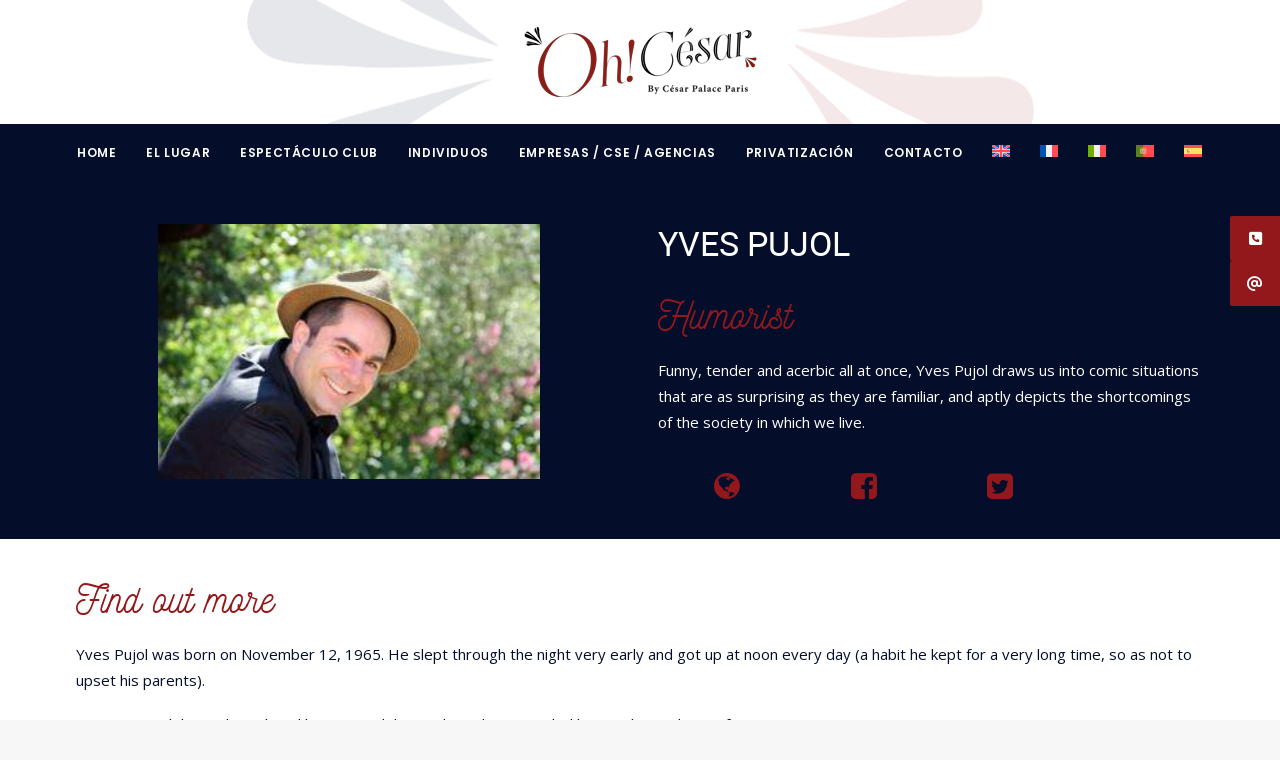

--- FILE ---
content_type: text/html; charset=UTF-8
request_url: https://ohcesarparis.com/es/portfolio/yves-pujol-humoriste/
body_size: 23776
content:
<!DOCTYPE html>
<html class="no-touch" lang="es-ES" xmlns="http://www.w3.org/1999/xhtml">
<head>
<meta http-equiv="Content-Type" content="text/html; charset=UTF-8">
<meta name="viewport" content="width=device-width, initial-scale=1">
<link rel="profile" href="http://gmpg.org/xfn/11">
<link rel="pingback" href="https://ohcesarparis.com/xmlrpc.php">
<script>
(function(i,s,o,g,r,a,m){i['GoogleAnalyticsObject']=r;i[r]=i[r]||function(){
(i[r].q=i[r].q||[]).push(arguments)},i[r].l=1*new Date();a=s.createElement(o),
m=s.getElementsByTagName(o)[0];a.async=1;a.src=g;m.parentNode.insertBefore(a,m)
})(window,document,'script','//www.google-analytics.com/analytics.js','ga');
ga('create','UA-102420849-1', 'auto');
ga('send', 'pageview');
</script>
<meta name='robots' content='index, follow, max-image-preview:large, max-snippet:-1, max-video-preview:-1' />
	<style>img:is([sizes="auto" i], [sizes^="auto," i]) { contain-intrinsic-size: 3000px 1500px }</style>
	
	<!-- This site is optimized with the Yoast SEO plugin v26.7 - https://yoast.com/wordpress/plugins/seo/ -->
	<title>YVES PUJOL-HUMORISTE - Oh César by César Palace Paris</title>
	<meta name="description" content="Funny, tender and acerbic, he draws us into comic situations that are as surprising as they are familiar, and aptly depicts our little foibles." />
	<link rel="canonical" href="https://ohcesarparis.com/portfolio/yves-pujol-humouriste/" />
	<meta property="og:locale" content="es_ES" />
	<meta property="og:type" content="article" />
	<meta property="og:title" content="YVES PUJOL-HUMORISTE - Oh César by César Palace Paris" />
	<meta property="og:description" content="Funny, tender and acerbic, he draws us into comic situations that are as surprising as they are familiar, and aptly depicts our little foibles." />
	<meta property="og:url" content="https://ohcesarparis.com/es/portfolio/yves-pujol-humoriste/" />
	<meta property="og:site_name" content="Oh César by César Palace Paris" />
	<meta property="article:publisher" content="https://www.facebook.com/CesarPalaceParis" />
	<meta property="article:modified_time" content="2024-03-18T16:19:21+00:00" />
	<meta property="og:image" content="https://ohcesarparis.com/wp-content/uploads/2017/03/YVES-PUJOL.jpg" />
	<meta property="og:image:width" content="297" />
	<meta property="og:image:height" content="198" />
	<meta property="og:image:type" content="image/jpeg" />
	<meta name="twitter:card" content="summary_large_image" />
	<meta name="twitter:site" content="@CsarPalaceParis" />
	<meta name="twitter:label1" content="Tiempo de lectura" />
	<meta name="twitter:data1" content="3 minutos" />
	<script type="application/ld+json" class="yoast-schema-graph">{"@context":"https://schema.org","@graph":[{"@type":"WebPage","@id":"https://ohcesarparis.com/es/portfolio/yves-pujol-humoriste/","url":"https://ohcesarparis.com/es/portfolio/yves-pujol-humoriste/","name":"YVES PUJOL-HUMORISTE - Oh César by César Palace Paris","isPartOf":{"@id":"https://ohcesarparis.com/es/#website"},"primaryImageOfPage":{"@id":"https://ohcesarparis.com/es/portfolio/yves-pujol-humoriste/#primaryimage"},"image":{"@id":"https://ohcesarparis.com/es/portfolio/yves-pujol-humoriste/#primaryimage"},"thumbnailUrl":"https://ohcesarparis.com/wp-content/uploads/2017/03/YVES-PUJOL.jpg","datePublished":"2017-03-07T15:48:11+00:00","dateModified":"2024-03-18T16:19:21+00:00","description":"Funny, tender and acerbic, he draws us into comic situations that are as surprising as they are familiar, and aptly depicts our little foibles.","breadcrumb":{"@id":"https://ohcesarparis.com/es/portfolio/yves-pujol-humoriste/#breadcrumb"},"inLanguage":"es","potentialAction":[{"@type":"ReadAction","target":["https://ohcesarparis.com/es/portfolio/yves-pujol-humoriste/"]}]},{"@type":"ImageObject","inLanguage":"es","@id":"https://ohcesarparis.com/es/portfolio/yves-pujol-humoriste/#primaryimage","url":"https://ohcesarparis.com/wp-content/uploads/2017/03/YVES-PUJOL.jpg","contentUrl":"https://ohcesarparis.com/wp-content/uploads/2017/03/YVES-PUJOL.jpg","width":297,"height":198},{"@type":"BreadcrumbList","@id":"https://ohcesarparis.com/es/portfolio/yves-pujol-humoriste/#breadcrumb","itemListElement":[{"@type":"ListItem","position":1,"name":"Accueil","item":"https://ohcesarparis.com/es/"},{"@type":"ListItem","position":2,"name":"Portfolio","item":"https://ohcesarparis.com/es/portfolio/"},{"@type":"ListItem","position":3,"name":"YVES PUJOL-HUMORISTE"}]},{"@type":"WebSite","@id":"https://ohcesarparis.com/es/#website","url":"https://ohcesarparis.com/es/","name":"Oh César by César Palace Paris","description":"Passez une soirée de rêve au cabaret","publisher":{"@id":"https://ohcesarparis.com/es/#organization"},"potentialAction":[{"@type":"SearchAction","target":{"@type":"EntryPoint","urlTemplate":"https://ohcesarparis.com/es/?s={search_term_string}"},"query-input":{"@type":"PropertyValueSpecification","valueRequired":true,"valueName":"search_term_string"}}],"inLanguage":"es"},{"@type":"Organization","@id":"https://ohcesarparis.com/es/#organization","name":"Oh Cesar Paris","url":"https://ohcesarparis.com/es/","logo":{"@type":"ImageObject","inLanguage":"es","@id":"https://ohcesarparis.com/es/#/schema/logo/image/","url":"https://ohcesarparis.com/wp-content/uploads/2017/03/logo-oh-cesar-by-cesar-palace-paris.png","contentUrl":"https://ohcesarparis.com/wp-content/uploads/2017/03/logo-oh-cesar-by-cesar-palace-paris.png","width":240,"height":70,"caption":"Oh Cesar Paris"},"image":{"@id":"https://ohcesarparis.com/es/#/schema/logo/image/"},"sameAs":["https://www.facebook.com/CesarPalaceParis","https://x.com/CsarPalaceParis","https://www.instagram.com/cesarpalaceparis/"]}]}</script>
	<!-- / Yoast SEO plugin. -->


<link rel='dns-prefetch' href='//fonts.googleapis.com' />
<link rel='dns-prefetch' href='//cdnjs.cloudflare.com' />
<link rel="alternate" type="application/rss+xml" title="Oh César by César Palace Paris &raquo; Feed" href="https://ohcesarparis.com/es/feed/" />
<link rel="alternate" type="application/rss+xml" title="Oh César by César Palace Paris &raquo; Feed de los comentarios" href="https://ohcesarparis.com/es/comments/feed/" />
<script type="text/javascript">
/* <![CDATA[ */
window._wpemojiSettings = {"baseUrl":"https:\/\/s.w.org\/images\/core\/emoji\/16.0.1\/72x72\/","ext":".png","svgUrl":"https:\/\/s.w.org\/images\/core\/emoji\/16.0.1\/svg\/","svgExt":".svg","source":{"concatemoji":"https:\/\/ohcesarparis.com\/wp-includes\/js\/wp-emoji-release.min.js?ver=6.8.3"}};
/*! This file is auto-generated */
!function(s,n){var o,i,e;function c(e){try{var t={supportTests:e,timestamp:(new Date).valueOf()};sessionStorage.setItem(o,JSON.stringify(t))}catch(e){}}function p(e,t,n){e.clearRect(0,0,e.canvas.width,e.canvas.height),e.fillText(t,0,0);var t=new Uint32Array(e.getImageData(0,0,e.canvas.width,e.canvas.height).data),a=(e.clearRect(0,0,e.canvas.width,e.canvas.height),e.fillText(n,0,0),new Uint32Array(e.getImageData(0,0,e.canvas.width,e.canvas.height).data));return t.every(function(e,t){return e===a[t]})}function u(e,t){e.clearRect(0,0,e.canvas.width,e.canvas.height),e.fillText(t,0,0);for(var n=e.getImageData(16,16,1,1),a=0;a<n.data.length;a++)if(0!==n.data[a])return!1;return!0}function f(e,t,n,a){switch(t){case"flag":return n(e,"\ud83c\udff3\ufe0f\u200d\u26a7\ufe0f","\ud83c\udff3\ufe0f\u200b\u26a7\ufe0f")?!1:!n(e,"\ud83c\udde8\ud83c\uddf6","\ud83c\udde8\u200b\ud83c\uddf6")&&!n(e,"\ud83c\udff4\udb40\udc67\udb40\udc62\udb40\udc65\udb40\udc6e\udb40\udc67\udb40\udc7f","\ud83c\udff4\u200b\udb40\udc67\u200b\udb40\udc62\u200b\udb40\udc65\u200b\udb40\udc6e\u200b\udb40\udc67\u200b\udb40\udc7f");case"emoji":return!a(e,"\ud83e\udedf")}return!1}function g(e,t,n,a){var r="undefined"!=typeof WorkerGlobalScope&&self instanceof WorkerGlobalScope?new OffscreenCanvas(300,150):s.createElement("canvas"),o=r.getContext("2d",{willReadFrequently:!0}),i=(o.textBaseline="top",o.font="600 32px Arial",{});return e.forEach(function(e){i[e]=t(o,e,n,a)}),i}function t(e){var t=s.createElement("script");t.src=e,t.defer=!0,s.head.appendChild(t)}"undefined"!=typeof Promise&&(o="wpEmojiSettingsSupports",i=["flag","emoji"],n.supports={everything:!0,everythingExceptFlag:!0},e=new Promise(function(e){s.addEventListener("DOMContentLoaded",e,{once:!0})}),new Promise(function(t){var n=function(){try{var e=JSON.parse(sessionStorage.getItem(o));if("object"==typeof e&&"number"==typeof e.timestamp&&(new Date).valueOf()<e.timestamp+604800&&"object"==typeof e.supportTests)return e.supportTests}catch(e){}return null}();if(!n){if("undefined"!=typeof Worker&&"undefined"!=typeof OffscreenCanvas&&"undefined"!=typeof URL&&URL.createObjectURL&&"undefined"!=typeof Blob)try{var e="postMessage("+g.toString()+"("+[JSON.stringify(i),f.toString(),p.toString(),u.toString()].join(",")+"));",a=new Blob([e],{type:"text/javascript"}),r=new Worker(URL.createObjectURL(a),{name:"wpTestEmojiSupports"});return void(r.onmessage=function(e){c(n=e.data),r.terminate(),t(n)})}catch(e){}c(n=g(i,f,p,u))}t(n)}).then(function(e){for(var t in e)n.supports[t]=e[t],n.supports.everything=n.supports.everything&&n.supports[t],"flag"!==t&&(n.supports.everythingExceptFlag=n.supports.everythingExceptFlag&&n.supports[t]);n.supports.everythingExceptFlag=n.supports.everythingExceptFlag&&!n.supports.flag,n.DOMReady=!1,n.readyCallback=function(){n.DOMReady=!0}}).then(function(){return e}).then(function(){var e;n.supports.everything||(n.readyCallback(),(e=n.source||{}).concatemoji?t(e.concatemoji):e.wpemoji&&e.twemoji&&(t(e.twemoji),t(e.wpemoji)))}))}((window,document),window._wpemojiSettings);
/* ]]> */
</script>
<link rel='stylesheet' id='vc_extensions_cqbundle_adminicon-css' href='https://ohcesarparis.com/wp-content/plugins/vc-extensions-bundle/css/admin_icon.css?ver=6.8.3' type='text/css' media='all' />
<link rel='stylesheet' id='sbi_styles-css' href='https://ohcesarparis.com/wp-content/plugins/instagram-feed/css/sbi-styles.min.css?ver=6.10.0' type='text/css' media='all' />
<style id='wp-emoji-styles-inline-css' type='text/css'>

	img.wp-smiley, img.emoji {
		display: inline !important;
		border: none !important;
		box-shadow: none !important;
		height: 1em !important;
		width: 1em !important;
		margin: 0 0.07em !important;
		vertical-align: -0.1em !important;
		background: none !important;
		padding: 0 !important;
	}
</style>
<link rel='stylesheet' id='wp-block-library-css' href='https://ohcesarparis.com/wp-includes/css/dist/block-library/style.min.css?ver=6.8.3' type='text/css' media='all' />
<style id='classic-theme-styles-inline-css' type='text/css'>
/*! This file is auto-generated */
.wp-block-button__link{color:#fff;background-color:#32373c;border-radius:9999px;box-shadow:none;text-decoration:none;padding:calc(.667em + 2px) calc(1.333em + 2px);font-size:1.125em}.wp-block-file__button{background:#32373c;color:#fff;text-decoration:none}
</style>
<style id='global-styles-inline-css' type='text/css'>
:root{--wp--preset--aspect-ratio--square: 1;--wp--preset--aspect-ratio--4-3: 4/3;--wp--preset--aspect-ratio--3-4: 3/4;--wp--preset--aspect-ratio--3-2: 3/2;--wp--preset--aspect-ratio--2-3: 2/3;--wp--preset--aspect-ratio--16-9: 16/9;--wp--preset--aspect-ratio--9-16: 9/16;--wp--preset--color--black: #000000;--wp--preset--color--cyan-bluish-gray: #abb8c3;--wp--preset--color--white: #ffffff;--wp--preset--color--pale-pink: #f78da7;--wp--preset--color--vivid-red: #cf2e2e;--wp--preset--color--luminous-vivid-orange: #ff6900;--wp--preset--color--luminous-vivid-amber: #fcb900;--wp--preset--color--light-green-cyan: #7bdcb5;--wp--preset--color--vivid-green-cyan: #00d084;--wp--preset--color--pale-cyan-blue: #8ed1fc;--wp--preset--color--vivid-cyan-blue: #0693e3;--wp--preset--color--vivid-purple: #9b51e0;--wp--preset--gradient--vivid-cyan-blue-to-vivid-purple: linear-gradient(135deg,rgba(6,147,227,1) 0%,rgb(155,81,224) 100%);--wp--preset--gradient--light-green-cyan-to-vivid-green-cyan: linear-gradient(135deg,rgb(122,220,180) 0%,rgb(0,208,130) 100%);--wp--preset--gradient--luminous-vivid-amber-to-luminous-vivid-orange: linear-gradient(135deg,rgba(252,185,0,1) 0%,rgba(255,105,0,1) 100%);--wp--preset--gradient--luminous-vivid-orange-to-vivid-red: linear-gradient(135deg,rgba(255,105,0,1) 0%,rgb(207,46,46) 100%);--wp--preset--gradient--very-light-gray-to-cyan-bluish-gray: linear-gradient(135deg,rgb(238,238,238) 0%,rgb(169,184,195) 100%);--wp--preset--gradient--cool-to-warm-spectrum: linear-gradient(135deg,rgb(74,234,220) 0%,rgb(151,120,209) 20%,rgb(207,42,186) 40%,rgb(238,44,130) 60%,rgb(251,105,98) 80%,rgb(254,248,76) 100%);--wp--preset--gradient--blush-light-purple: linear-gradient(135deg,rgb(255,206,236) 0%,rgb(152,150,240) 100%);--wp--preset--gradient--blush-bordeaux: linear-gradient(135deg,rgb(254,205,165) 0%,rgb(254,45,45) 50%,rgb(107,0,62) 100%);--wp--preset--gradient--luminous-dusk: linear-gradient(135deg,rgb(255,203,112) 0%,rgb(199,81,192) 50%,rgb(65,88,208) 100%);--wp--preset--gradient--pale-ocean: linear-gradient(135deg,rgb(255,245,203) 0%,rgb(182,227,212) 50%,rgb(51,167,181) 100%);--wp--preset--gradient--electric-grass: linear-gradient(135deg,rgb(202,248,128) 0%,rgb(113,206,126) 100%);--wp--preset--gradient--midnight: linear-gradient(135deg,rgb(2,3,129) 0%,rgb(40,116,252) 100%);--wp--preset--font-size--small: 13px;--wp--preset--font-size--medium: 20px;--wp--preset--font-size--large: 36px;--wp--preset--font-size--x-large: 42px;--wp--preset--spacing--20: 0.44rem;--wp--preset--spacing--30: 0.67rem;--wp--preset--spacing--40: 1rem;--wp--preset--spacing--50: 1.5rem;--wp--preset--spacing--60: 2.25rem;--wp--preset--spacing--70: 3.38rem;--wp--preset--spacing--80: 5.06rem;--wp--preset--shadow--natural: 6px 6px 9px rgba(0, 0, 0, 0.2);--wp--preset--shadow--deep: 12px 12px 50px rgba(0, 0, 0, 0.4);--wp--preset--shadow--sharp: 6px 6px 0px rgba(0, 0, 0, 0.2);--wp--preset--shadow--outlined: 6px 6px 0px -3px rgba(255, 255, 255, 1), 6px 6px rgba(0, 0, 0, 1);--wp--preset--shadow--crisp: 6px 6px 0px rgba(0, 0, 0, 1);}:where(.is-layout-flex){gap: 0.5em;}:where(.is-layout-grid){gap: 0.5em;}body .is-layout-flex{display: flex;}.is-layout-flex{flex-wrap: wrap;align-items: center;}.is-layout-flex > :is(*, div){margin: 0;}body .is-layout-grid{display: grid;}.is-layout-grid > :is(*, div){margin: 0;}:where(.wp-block-columns.is-layout-flex){gap: 2em;}:where(.wp-block-columns.is-layout-grid){gap: 2em;}:where(.wp-block-post-template.is-layout-flex){gap: 1.25em;}:where(.wp-block-post-template.is-layout-grid){gap: 1.25em;}.has-black-color{color: var(--wp--preset--color--black) !important;}.has-cyan-bluish-gray-color{color: var(--wp--preset--color--cyan-bluish-gray) !important;}.has-white-color{color: var(--wp--preset--color--white) !important;}.has-pale-pink-color{color: var(--wp--preset--color--pale-pink) !important;}.has-vivid-red-color{color: var(--wp--preset--color--vivid-red) !important;}.has-luminous-vivid-orange-color{color: var(--wp--preset--color--luminous-vivid-orange) !important;}.has-luminous-vivid-amber-color{color: var(--wp--preset--color--luminous-vivid-amber) !important;}.has-light-green-cyan-color{color: var(--wp--preset--color--light-green-cyan) !important;}.has-vivid-green-cyan-color{color: var(--wp--preset--color--vivid-green-cyan) !important;}.has-pale-cyan-blue-color{color: var(--wp--preset--color--pale-cyan-blue) !important;}.has-vivid-cyan-blue-color{color: var(--wp--preset--color--vivid-cyan-blue) !important;}.has-vivid-purple-color{color: var(--wp--preset--color--vivid-purple) !important;}.has-black-background-color{background-color: var(--wp--preset--color--black) !important;}.has-cyan-bluish-gray-background-color{background-color: var(--wp--preset--color--cyan-bluish-gray) !important;}.has-white-background-color{background-color: var(--wp--preset--color--white) !important;}.has-pale-pink-background-color{background-color: var(--wp--preset--color--pale-pink) !important;}.has-vivid-red-background-color{background-color: var(--wp--preset--color--vivid-red) !important;}.has-luminous-vivid-orange-background-color{background-color: var(--wp--preset--color--luminous-vivid-orange) !important;}.has-luminous-vivid-amber-background-color{background-color: var(--wp--preset--color--luminous-vivid-amber) !important;}.has-light-green-cyan-background-color{background-color: var(--wp--preset--color--light-green-cyan) !important;}.has-vivid-green-cyan-background-color{background-color: var(--wp--preset--color--vivid-green-cyan) !important;}.has-pale-cyan-blue-background-color{background-color: var(--wp--preset--color--pale-cyan-blue) !important;}.has-vivid-cyan-blue-background-color{background-color: var(--wp--preset--color--vivid-cyan-blue) !important;}.has-vivid-purple-background-color{background-color: var(--wp--preset--color--vivid-purple) !important;}.has-black-border-color{border-color: var(--wp--preset--color--black) !important;}.has-cyan-bluish-gray-border-color{border-color: var(--wp--preset--color--cyan-bluish-gray) !important;}.has-white-border-color{border-color: var(--wp--preset--color--white) !important;}.has-pale-pink-border-color{border-color: var(--wp--preset--color--pale-pink) !important;}.has-vivid-red-border-color{border-color: var(--wp--preset--color--vivid-red) !important;}.has-luminous-vivid-orange-border-color{border-color: var(--wp--preset--color--luminous-vivid-orange) !important;}.has-luminous-vivid-amber-border-color{border-color: var(--wp--preset--color--luminous-vivid-amber) !important;}.has-light-green-cyan-border-color{border-color: var(--wp--preset--color--light-green-cyan) !important;}.has-vivid-green-cyan-border-color{border-color: var(--wp--preset--color--vivid-green-cyan) !important;}.has-pale-cyan-blue-border-color{border-color: var(--wp--preset--color--pale-cyan-blue) !important;}.has-vivid-cyan-blue-border-color{border-color: var(--wp--preset--color--vivid-cyan-blue) !important;}.has-vivid-purple-border-color{border-color: var(--wp--preset--color--vivid-purple) !important;}.has-vivid-cyan-blue-to-vivid-purple-gradient-background{background: var(--wp--preset--gradient--vivid-cyan-blue-to-vivid-purple) !important;}.has-light-green-cyan-to-vivid-green-cyan-gradient-background{background: var(--wp--preset--gradient--light-green-cyan-to-vivid-green-cyan) !important;}.has-luminous-vivid-amber-to-luminous-vivid-orange-gradient-background{background: var(--wp--preset--gradient--luminous-vivid-amber-to-luminous-vivid-orange) !important;}.has-luminous-vivid-orange-to-vivid-red-gradient-background{background: var(--wp--preset--gradient--luminous-vivid-orange-to-vivid-red) !important;}.has-very-light-gray-to-cyan-bluish-gray-gradient-background{background: var(--wp--preset--gradient--very-light-gray-to-cyan-bluish-gray) !important;}.has-cool-to-warm-spectrum-gradient-background{background: var(--wp--preset--gradient--cool-to-warm-spectrum) !important;}.has-blush-light-purple-gradient-background{background: var(--wp--preset--gradient--blush-light-purple) !important;}.has-blush-bordeaux-gradient-background{background: var(--wp--preset--gradient--blush-bordeaux) !important;}.has-luminous-dusk-gradient-background{background: var(--wp--preset--gradient--luminous-dusk) !important;}.has-pale-ocean-gradient-background{background: var(--wp--preset--gradient--pale-ocean) !important;}.has-electric-grass-gradient-background{background: var(--wp--preset--gradient--electric-grass) !important;}.has-midnight-gradient-background{background: var(--wp--preset--gradient--midnight) !important;}.has-small-font-size{font-size: var(--wp--preset--font-size--small) !important;}.has-medium-font-size{font-size: var(--wp--preset--font-size--medium) !important;}.has-large-font-size{font-size: var(--wp--preset--font-size--large) !important;}.has-x-large-font-size{font-size: var(--wp--preset--font-size--x-large) !important;}
:where(.wp-block-post-template.is-layout-flex){gap: 1.25em;}:where(.wp-block-post-template.is-layout-grid){gap: 1.25em;}
:where(.wp-block-columns.is-layout-flex){gap: 2em;}:where(.wp-block-columns.is-layout-grid){gap: 2em;}
:root :where(.wp-block-pullquote){font-size: 1.5em;line-height: 1.6;}
</style>
<link rel='stylesheet' id='azc-tsh-css' href='https://ohcesarparis.com/wp-content/plugins/azurecurve-toggle-showhide/style.css?ver=1.0.0' type='text/css' media='all' />
<style id='azc-tsh-inline-css' type='text/css'>
.azc_tsh_toggle_active {
							background-image: url(https://ohcesarparis.com/wp-content/plugins/azurecurve-toggle-showhide/images/azure_minus.png) !important;
						}
						.azc_tsh_toggle_open_active {
							background-image: url(https://ohcesarparis.com/wp-content/plugins/azurecurve-toggle-showhide/images/azure_minus.png);
						}
						.azc_tsh_toggle {
							background-image: url(https://ohcesarparis.com/wp-content/plugins/azurecurve-toggle-showhide/images/azure_plus.png);
						}
						.azc_tsh_toggle_open {
							background-image: url(https://ohcesarparis.com/wp-content/plugins/azurecurve-toggle-showhide/images/azure_plus.png) !important;
						}
						
</style>
<link rel='stylesheet' id='contact-form-7-css' href='https://ohcesarparis.com/wp-content/plugins/contact-form-7/includes/css/styles.css?ver=6.1.4' type='text/css' media='all' />
<style id='contact-form-7-inline-css' type='text/css'>
.wpcf7 .wpcf7-recaptcha iframe {margin-bottom: 0;}.wpcf7 .wpcf7-recaptcha[data-align="center"] > div {margin: 0 auto;}.wpcf7 .wpcf7-recaptcha[data-align="right"] > div {margin: 0 0 0 auto;}
</style>
<link rel='stylesheet' id='uncodefont-google-css' href='//fonts.googleapis.com/css?family=Poppins%3A300%2Cregular%2C500%2C600%2C700%7CHind%3A300%2Cregular%2C500%2C600%2C700%7CFjalla+One%3Aregular%7COpen+Sans%3A300%2C300italic%2Cregular%2Citalic%2C600%2C600italic%2C700%2C700italic%2C800%2C800italic&#038;subset=devanagari%2Clatin-ext%2Clatin%2Cvietnamese%2Cgreek%2Ccyrillic-ext%2Ccyrillic%2Cgreek-ext&#038;ver=2.9.4.4' type='text/css' media='all' />
<link rel='stylesheet' id='uncode-privacy-css' href='https://ohcesarparis.com/wp-content/plugins/uncode-privacy/assets/css/uncode-privacy-public.css?ver=2.2.7' type='text/css' media='all' />
<link rel='stylesheet' id='video_popup_main_style-css' href='https://ohcesarparis.com/wp-content/plugins/video-popup/assets/css/videoPopup.css?ver=2.0.3' type='text/css' media='all' />
<link rel='stylesheet' id='wpml-legacy-dropdown-0-css' href='https://ohcesarparis.com/wp-content/plugins/sitepress-multilingual-cms/templates/language-switchers/legacy-dropdown/style.min.css?ver=1' type='text/css' media='all' />
<link rel='stylesheet' id='wpml-legacy-horizontal-list-0-css' href='https://ohcesarparis.com/wp-content/plugins/sitepress-multilingual-cms/templates/language-switchers/legacy-list-horizontal/style.min.css?ver=1' type='text/css' media='all' />
<style id='wpml-legacy-horizontal-list-0-inline-css' type='text/css'>
.wpml-ls-statics-footer a, .wpml-ls-statics-footer .wpml-ls-sub-menu a, .wpml-ls-statics-footer .wpml-ls-sub-menu a:link, .wpml-ls-statics-footer li:not(.wpml-ls-current-language) .wpml-ls-link, .wpml-ls-statics-footer li:not(.wpml-ls-current-language) .wpml-ls-link:link {color:#444444;background-color:#ffffff;}.wpml-ls-statics-footer .wpml-ls-sub-menu a:hover,.wpml-ls-statics-footer .wpml-ls-sub-menu a:focus, .wpml-ls-statics-footer .wpml-ls-sub-menu a:link:hover, .wpml-ls-statics-footer .wpml-ls-sub-menu a:link:focus {color:#000000;background-color:#eeeeee;}.wpml-ls-statics-footer .wpml-ls-current-language > a {color:#444444;background-color:#ffffff;}.wpml-ls-statics-footer .wpml-ls-current-language:hover>a, .wpml-ls-statics-footer .wpml-ls-current-language>a:focus {color:#000000;background-color:#eeeeee;}
</style>
<link rel='stylesheet' id='wpml-menu-item-0-css' href='https://ohcesarparis.com/wp-content/plugins/sitepress-multilingual-cms/templates/language-switchers/menu-item/style.min.css?ver=1' type='text/css' media='all' />
<link rel='stylesheet' id='ssb-ui-style-css' href='https://ohcesarparis.com/wp-content/plugins/sticky-side-buttons/assets/css/ssb-ui-style.css?ver=2.0.3' type='text/css' media='all' />
<style id='ssb-ui-style-inline-css' type='text/css'>
#ssb-btn-1{background: #93181b;}
#ssb-btn-1:hover{background:rgba(147,24,27,0.9);}
#ssb-btn-1 a{color: #ffffff;}
.ssb-share-btn,.ssb-share-btn .ssb-social-popup{background:#93181b;color:#ffffff}
.ssb-share-btn:hover{background:rgba(147,24,27,0.9);}
.ssb-share-btn a{color:#ffffff !important;}
#ssb-btn-2{background: #93181b;}
#ssb-btn-2:hover{background:rgba(147,24,27,0.9);}
#ssb-btn-2 a{color: #ffffff;}

</style>
<link rel='stylesheet' id='ssb-fontawesome-frontend-css' href='https://cdnjs.cloudflare.com/ajax/libs/font-awesome/6.7.2/css/all.min.css?ver=6.7.2' type='text/css' media='all' />
<link rel='stylesheet' id='cms-navigation-style-base-css' href='https://ohcesarparis.com/wp-content/plugins/wpml-cms-nav/res/css/cms-navigation-base.css?ver=1.5.6' type='text/css' media='screen' />
<link rel='stylesheet' id='cms-navigation-style-css' href='https://ohcesarparis.com/wp-content/plugins/wpml-cms-nav/res/css/cms-navigation.css?ver=1.5.6' type='text/css' media='screen' />
<link rel='stylesheet' id='uncode-style-css' href='https://ohcesarparis.com/wp-content/themes/uncode/library/css/style.css?ver=332918549' type='text/css' media='all' />
<style id='uncode-style-inline-css' type='text/css'>

@media (max-width: 959px) { .navbar-brand > * { height: 50px !important;}}
@media (min-width: 960px) { .limit-width { max-width: 1200px; margin: auto;}}
.menu-primary ul.menu-smart > li > a, .menu-primary ul.menu-smart li.dropdown > a, .menu-primary ul.menu-smart li.mega-menu > a, .vmenu-container ul.menu-smart > li > a, .vmenu-container ul.menu-smart li.dropdown > a { text-transform: uppercase; }
#changer-back-color { transition: background-color 1000ms cubic-bezier(0.25, 1, 0.5, 1) !important; } #changer-back-color > div { transition: opacity 1000ms cubic-bezier(0.25, 1, 0.5, 1) !important; } body.bg-changer-init.disable-hover .main-wrapper .style-light,  body.bg-changer-init.disable-hover .main-wrapper .style-light h1,  body.bg-changer-init.disable-hover .main-wrapper .style-light h2, body.bg-changer-init.disable-hover .main-wrapper .style-light h3, body.bg-changer-init.disable-hover .main-wrapper .style-light h4, body.bg-changer-init.disable-hover .main-wrapper .style-light h5, body.bg-changer-init.disable-hover .main-wrapper .style-light h6, body.bg-changer-init.disable-hover .main-wrapper .style-light a, body.bg-changer-init.disable-hover .main-wrapper .style-dark, body.bg-changer-init.disable-hover .main-wrapper .style-dark h1, body.bg-changer-init.disable-hover .main-wrapper .style-dark h2, body.bg-changer-init.disable-hover .main-wrapper .style-dark h3, body.bg-changer-init.disable-hover .main-wrapper .style-dark h4, body.bg-changer-init.disable-hover .main-wrapper .style-dark h5, body.bg-changer-init.disable-hover .main-wrapper .style-dark h6, body.bg-changer-init.disable-hover .main-wrapper .style-dark a { transition: color 1000ms cubic-bezier(0.25, 1, 0.5, 1) !important; }
</style>
<link rel='stylesheet' id='uncode-custom-style-css' href='https://ohcesarparis.com/wp-content/themes/uncode/library/css/style-custom.css?ver=2014663748' type='text/css' media='all' />
<link rel='stylesheet' id='child-style-css' href='https://ohcesarparis.com/wp-content/themes/uncode-child/style.css?ver=332918549' type='text/css' media='all' />
<link rel='stylesheet' id='uncode-icons-css' href='https://ohcesarparis.com/wp-content/themes/uncode/library/css/uncode-icons.css?ver=2014663748' type='text/css' media='all' />
<style id='rocket-lazyload-inline-css' type='text/css'>
.rll-youtube-player{position:relative;padding-bottom:56.23%;height:0;overflow:hidden;max-width:100%;}.rll-youtube-player:focus-within{outline: 2px solid currentColor;outline-offset: 5px;}.rll-youtube-player iframe{position:absolute;top:0;left:0;width:100%;height:100%;z-index:100;background:0 0}.rll-youtube-player img{bottom:0;display:block;left:0;margin:auto;max-width:100%;width:100%;position:absolute;right:0;top:0;border:none;height:auto;-webkit-transition:.4s all;-moz-transition:.4s all;transition:.4s all}.rll-youtube-player img:hover{-webkit-filter:brightness(75%)}.rll-youtube-player .play{height:100%;width:100%;left:0;top:0;position:absolute;background:url(https://ohcesarparis.com/wp-content/plugins/rocket-lazy-load/assets/img/youtube.png) no-repeat center;background-color: transparent !important;cursor:pointer;border:none;}
</style>
<script type="text/javascript" src="https://ohcesarparis.com/wp-includes/js/jquery/jquery.min.js?ver=3.7.1" id="jquery-core-js"></script>
<script type="text/javascript" src="https://ohcesarparis.com/wp-includes/js/jquery/jquery-migrate.min.js?ver=3.4.1" id="jquery-migrate-js"></script>
<script type="text/javascript" id="wpml-cookie-js-extra">
/* <![CDATA[ */
var wpml_cookies = {"wp-wpml_current_language":{"value":"es","expires":1,"path":"\/"}};
var wpml_cookies = {"wp-wpml_current_language":{"value":"es","expires":1,"path":"\/"}};
/* ]]> */
</script>
<script type="text/javascript" src="https://ohcesarparis.com/wp-content/plugins/sitepress-multilingual-cms/res/js/cookies/language-cookie.js?ver=486900" id="wpml-cookie-js" defer="defer" data-wp-strategy="defer"></script>
<script type="text/javascript" src="https://ohcesarparis.com/wp-content/plugins/azurecurve-toggle-showhide/jquery.js?ver=3.9.1" id="azc-tsh-js"></script>
<script type="text/javascript" src="//ohcesarparis.com/wp-content/plugins/revslider/sr6/assets/js/rbtools.min.js?ver=6.7.29" async id="tp-tools-js"></script>
<script type="text/javascript" src="//ohcesarparis.com/wp-content/plugins/revslider/sr6/assets/js/rs6.min.js?ver=6.7.34" async id="revmin-js"></script>
<script type="text/javascript" id="video_popup_main_modal-js-extra">
/* <![CDATA[ */
var theVideoPopupGeneralOptions = {"wrap_close":"false","no_cookie":"false","debug":"0"};
/* ]]> */
</script>
<script type="text/javascript" src="https://ohcesarparis.com/wp-content/plugins/video-popup/assets/js/videoPopup.js?ver=2.0.3" id="video_popup_main_modal-js"></script>
<script type="text/javascript" id="ga_events_main_script-js-extra">
/* <![CDATA[ */
var ga_options = {"anonymizeip":"","advanced":"","snippet_type":"universal","tracking_id":"UA-102420849-1","gtm_id":"","domain":"","click_elements":[{"name":"btn-form-limousine","type":"class","category":"btn-form-limousine","action":"Clic","label":"btn-form-limousine","value":"","bounce":"false"},{"name":"btn-form-anniversaire","type":"class","category":"btn-form-anniversaire","action":"clic","label":"btn-form-anniversaire","value":"","bounce":"false"},{"name":"tel-indiv-page-contact","type":"class","category":"tel-indiv-page-contact","action":"clic","label":"tel-indiv-page-contact","value":"","bounce":"false"},{"name":"tel-event-page-contact","type":"class","category":"tel-event-page-contact","action":"clic","label":"tel-event-page-contact","value":"","bounce":"false"},{"name":"tel-groupes-page-contact","type":"class","category":"tel-groupes-page-contact","action":"Clic","label":"tel-groupes-page-contact","value":"","bounce":"false"},{"name":"btn-form-page-contact ","type":"class","category":"btn-form-page-contact ","action":"Clic","label":"btn-form-page-contact ","value":"","bounce":"false"},{"name":"btn-form-contact-all","type":"class","category":"btn-form-contact-all","action":"clic","label":"btn-form-contact-all","value":"","bounce":"false"},{"name":"btn-form-entreprises","type":"class","category":"btn-form-entreprises","action":"Clic","label":"btn-form-entreprises","value":"","bounce":"false"},{"name":"btn-form-retraite","type":"class","category":"btn-form-retraite","action":"clic","label":"btn-form-retraite","value":"","bounce":"false"},{"name":"btn-form-evjf-evg","type":"class","category":"btn-form-evjf-evg","action":"Clic","label":"btn-form-evjf-evg","value":"","bounce":"false"},{"name":"btn-form-workshop","type":"class","category":"btn-form-workshop","action":"clic","label":"btn-form-workshop","value":"","bounce":"false"},{"name":"btn-form-conference","type":"class","category":"btn-form-conference","action":"clic","label":"btn-form-conference","value":"","bounce":"false"},{"name":"btn-form-concerts","type":"class","category":"btn-form-concerts","action":"Clic","label":"btn-form-concerts","value":"","bounce":"false"},{"name":"btn-form-seminaire","type":"class","category":"btn-form-seminaire","action":"Clic","label":"btn-form-seminaire","value":"","bounce":"false"},{"name":"btn-form-defiles","type":"class","category":"BTN FORM DEFILES","action":"clic","label":"BTN FORM DEFILES","value":"","bounce":"false"},{"name":"btn-form-showcase","type":"class","category":"BTN FORM SHOWCASE","action":"clic","label":"BTN FORM SHOWCASE","value":"","bounce":"false"},{"name":"btn-form-groupes","type":"class","category":"BTN FORM PAGES GROUPES","action":"Clic","label":"BTN FORM PAGES GROUPES","value":"","bounce":"false"},{"name":"btn-dl-loca","type":"class","category":"BTN DL LOCAJOUR","action":"Clic","label":"btn dl locajour","value":"","bounce":"false"},{"name":"btn-dej-ce","type":"class","category":"BTN DEJ CE","action":"Clic","label":"btn dej ce","value":"","bounce":"false"},{"name":"btn-diner-ce","type":"class","category":"BTN PAGE DINER","action":"Clic","label":"btn page diner","value":"","bounce":"false"},{"name":"btn-reserver-clara-morgane","type":"class","category":"BTN RESERVER CLARA M","action":"Clic","label":"btn reserver clara m","value":"","bounce":"false"},{"name":"btn-reserver-caroline-marx","type":"class","category":"BTN RESERVER CARO M","action":"Clic","label":"btn reserver caro m","value":"","bounce":"false"},{"name":"cta-reserver-avis","type":"class","category":"CTA RESERVER AVIS","action":"Clic","label":"cta reserver avis","value":"","bounce":"false"},{"name":"reserver-menu","type":"class","category":"BTN RESERVER MENU","action":"Clic","label":"btn reserver menu","value":"","bounce":"false"},{"name":"mailtolocasoir","type":"class","category":"MAILTO LOCASOIR","action":"Clic","label":"mailto locasoir","value":"","bounce":"false"},{"name":"mailtolocajour","type":"class","category":"MAILTO LOCAJOUR","action":"Clic","label":"mailto locajour","value":"","bounce":"false"},{"name":"mail-to-diner","type":"class","category":"MAIL TO DINER","action":"Clic","label":"mail to diner","value":"","bounce":"false"},{"name":"tel-laurence","type":"class","category":"BTN TEL LAURENCE","action":"Clic","label":"pc Btn Tel Laurence","value":"","bounce":"false"},{"name":"tel-caro","type":"class","category":"BTN TEL CARO","action":"Clic","label":"pc Btn Tel Caro","value":"","bounce":"false"},{"name":"tel-christel","type":"class","category":"BTN TEL CHRISTEL","action":"Clic","label":"pc Btn Tel Christel","value":"","bounce":"false"},{"name":"btn-form-billeterie","type":"class","category":"BTN FORM BILLETERIE","action":"Clic","label":"btn form billeterie","value":"","bounce":"false"},{"name":"btn-form-contact","type":"class","category":"BTN FORM CONTACT","action":"Clic","label":"btn form contact","value":"","bounce":"false"},{"name":"btn-form-privatisation","type":"class","category":"BTN FORM PRIVATISATION","action":"Clic","label":"btn form privatisation","value":"","bounce":"false"},{"name":"btn-form-loca-soir","type":"class","category":"BTN FORM LOCASOIR","action":"Clic","label":"Btn form locasoir","value":"","bounce":"false"},{"name":"btn-form-locajour","type":"class","category":"BTN FORM LOCAJOUR","action":"Clic","label":"Btn form locajour","value":"","bounce":"false"},{"name":"btn-form-tourisme","type":"class","category":"BTN FORM TOURISME","action":"Clic","label":"Btn form tourisme","value":"","bounce":"false"},{"name":"btn-form-soireediner","type":"class","category":"BTN FORM SOIREE DINER","action":"Clic","label":"Btn form soiree diner","value":"","bounce":"false"},{"name":"btnform-groupes-ce","type":"class","category":"BTN FORM GROUPES CE","action":"Clic","label":"Btn form groupes ce","value":"","bounce":"false"},{"name":"mailto-tourisme","type":"class","category":"MAILTO TOURISME","action":"Clic","label":"Mailto caro tourisme","value":"","bounce":"false"},{"name":"mailto-groupes-ce","type":"class","category":"MAILTO GROUPES CE","action":"Clic","label":"Mailto christel groupes ce","value":"","bounce":"false"},{"name":"ssb-btn-2","type":"id","category":"BTN CONTACT STICKY","action":"Clic","label":"btn contact sticky","value":"","bounce":"false"},{"name":"ssb-btn-1","type":"id","category":"BTN TEL STICKY","action":"Clic","label":"btn tel sticky","value":"","bounce":"false"},{"name":"reserver-sticky","type":"class","category":"BTN RESERVER STICKY","action":"Clic","label":"btn reserver sticky","value":"","bounce":"true"},{"name":"cta-vpcontact","type":"class","category":"BTN VPC","action":"Clic","label":"Btn vpc","value":"","bounce":"false"}],"scroll_elements":[],"link_clicks_delay":"120","download_tracking_type":["pdf","mp3","pptx","docx"],"force_snippet":"none"};
var gaePlaceholders = {"is_front_page":"","page_title":"YVES PUJOL-HUMORISTE"};
/* ]]> */
</script>
<script type="text/javascript" src="https://ohcesarparis.com/wp-content/plugins/wp-google-analytics-events/js/main.js?ver=1.0" id="ga_events_main_script-js"></script>
<script type="text/javascript" src="https://ohcesarparis.com/wp-content/plugins/sitepress-multilingual-cms/templates/language-switchers/legacy-dropdown/script.min.js?ver=1" id="wpml-legacy-dropdown-0-js"></script>
<script type="text/javascript" src="https://ohcesarparis.com/wp-content/themes/uncode-child/script.js?ver=6.8.3" id="child-script-js"></script>
<script type="text/javascript" id="uncode-init-js-extra">
/* <![CDATA[ */
var SiteParameters = {"days":"days","hours":"hours","minutes":"minutes","seconds":"seconds","constant_scroll":"on","scroll_speed":"2","parallax_factor":"0.25","loading":"Loading\u2026","slide_name":"slide","slide_footer":"footer","ajax_url":"https:\/\/ohcesarparis.com\/wp-admin\/admin-ajax.php","nonce_adaptive_images":"9ba1c217e0","nonce_srcset_async":"74ad3beac4","enable_debug":"","block_mobile_videos":"","is_frontend_editor":"","main_width":["1200","px"],"mobile_parallax_allowed":"","listen_for_screen_update":"1","wireframes_plugin_active":"1","sticky_elements":"off","resize_quality":"60","register_metadata":"","bg_changer_time":"1000","update_wc_fragments":"1","optimize_shortpixel_image":"","menu_mobile_offcanvas_gap":"45","custom_cursor_selector":"[href], .trigger-overlay, .owl-next, .owl-prev, .owl-dot, input[type=\"submit\"], input[type=\"checkbox\"], button[type=\"submit\"], a[class^=\"ilightbox\"], .ilightbox-thumbnail, .ilightbox-prev, .ilightbox-next, .overlay-close, .unmodal-close, .qty-inset > span, .share-button li, .uncode-post-titles .tmb.tmb-click-area, .btn-link, .tmb-click-row .t-inside, .lg-outer button, .lg-thumb img, a[data-lbox], .uncode-close-offcanvas-overlay, .uncode-nav-next, .uncode-nav-prev, .uncode-nav-index","mobile_parallax_animation":"","lbox_enhanced":"","native_media_player":"1","vimeoPlayerParams":"?autoplay=0","ajax_filter_key_search":"key","ajax_filter_key_unfilter":"unfilter","index_pagination_disable_scroll":"","index_pagination_scroll_to":"","uncode_wc_popup_cart_qty":"","disable_hover_hack":"","uncode_nocookie":"","menuHideOnClick":"1","smoothScroll":"on","smoothScrollDisableHover":"","smoothScrollQuery":"960","uncode_force_onepage_dots":"","uncode_smooth_scroll_safe":"","uncode_lb_add_galleries":", .gallery","uncode_lb_add_items":", .gallery .gallery-item a","uncode_prev_label":"Previous","uncode_next_label":"Next","uncode_slide_label":"Slide","uncode_share_label":"Share on %","uncode_has_ligatures":"","uncode_is_accessible":"","uncode_limit_width":"1200px"};
/* ]]> */
</script>
<script type="text/javascript" src="https://ohcesarparis.com/wp-content/themes/uncode/library/js/init.js?ver=2014663748" id="uncode-init-js"></script>
<script></script><link rel="https://api.w.org/" href="https://ohcesarparis.com/es/wp-json/" /><link rel="alternate" title="JSON" type="application/json" href="https://ohcesarparis.com/es/wp-json/wp/v2/portfolio/69690" /><link rel="EditURI" type="application/rsd+xml" title="RSD" href="https://ohcesarparis.com/xmlrpc.php?rsd" />
<meta name="generator" content="WordPress 6.8.3" />
<link rel='shortlink' href='https://ohcesarparis.com/es/?p=69690' />
<link rel="alternate" title="oEmbed (JSON)" type="application/json+oembed" href="https://ohcesarparis.com/es/wp-json/oembed/1.0/embed?url=https%3A%2F%2Fohcesarparis.com%2Fes%2Fportfolio%2Fyves-pujol-humoriste%2F" />
<link rel="alternate" title="oEmbed (XML)" type="text/xml+oembed" href="https://ohcesarparis.com/es/wp-json/oembed/1.0/embed?url=https%3A%2F%2Fohcesarparis.com%2Fes%2Fportfolio%2Fyves-pujol-humoriste%2F&#038;format=xml" />
<meta name="generator" content="WPML ver:4.8.6 stt:1,4,27,41,2;" />
<script src="https://cdn.pagesense.io/js/tamento/48c119cd3b9d4c1e9f0ac26306b838ab.js"></script>
<meta name="generator" content="Powered by Slider Revolution 6.7.34 - responsive, Mobile-Friendly Slider Plugin for WordPress with comfortable drag and drop interface." />
<link rel="icon" href="https://ohcesarparis.com/wp-content/uploads/2017/03/cropped-favicon-plume-32x32.png" sizes="32x32" />
<link rel="icon" href="https://ohcesarparis.com/wp-content/uploads/2017/03/cropped-favicon-plume-192x192.png" sizes="192x192" />
<link rel="apple-touch-icon" href="https://ohcesarparis.com/wp-content/uploads/2017/03/cropped-favicon-plume-180x180.png" />
<meta name="msapplication-TileImage" content="https://ohcesarparis.com/wp-content/uploads/2017/03/cropped-favicon-plume-270x270.png" />
		<!-- Facebook Pixel Code -->
		<script>
			var aepc_pixel = {"pixel_id":"644060589323702","user":{},"enable_advanced_events":"yes","fire_delay":"0","can_use_sku":"yes"},
				aepc_pixel_args = [],
				aepc_extend_args = function( args ) {
					if ( typeof args === 'undefined' ) {
						args = {};
					}

					for(var key in aepc_pixel_args)
						args[key] = aepc_pixel_args[key];

					return args;
				};

			// Extend args
			if ( 'yes' === aepc_pixel.enable_advanced_events ) {
				aepc_pixel_args.userAgent = navigator.userAgent;
				aepc_pixel_args.language = navigator.language;

				if ( document.referrer.indexOf( document.domain ) < 0 ) {
					aepc_pixel_args.referrer = document.referrer;
				}
			}

						!function(f,b,e,v,n,t,s){if(f.fbq)return;n=f.fbq=function(){n.callMethod?
				n.callMethod.apply(n,arguments):n.queue.push(arguments)};if(!f._fbq)f._fbq=n;
				n.push=n;n.loaded=!0;n.version='2.0';n.agent='dvpixelcaffeinewordpress';n.queue=[];t=b.createElement(e);t.async=!0;
				t.src=v;s=b.getElementsByTagName(e)[0];s.parentNode.insertBefore(t,s)}(window,
				document,'script','https://connect.facebook.net/en_US/fbevents.js');
			
						fbq('init', aepc_pixel.pixel_id, aepc_pixel.user);

							setTimeout( function() {
				fbq('track', "PageView", aepc_pixel_args);
			}, aepc_pixel.fire_delay * 1000 );
					</script>
		<!-- End Facebook Pixel Code -->
		<script>function setREVStartSize(e){
			//window.requestAnimationFrame(function() {
				window.RSIW = window.RSIW===undefined ? window.innerWidth : window.RSIW;
				window.RSIH = window.RSIH===undefined ? window.innerHeight : window.RSIH;
				try {
					var pw = document.getElementById(e.c).parentNode.offsetWidth,
						newh;
					pw = pw===0 || isNaN(pw) || (e.l=="fullwidth" || e.layout=="fullwidth") ? window.RSIW : pw;
					e.tabw = e.tabw===undefined ? 0 : parseInt(e.tabw);
					e.thumbw = e.thumbw===undefined ? 0 : parseInt(e.thumbw);
					e.tabh = e.tabh===undefined ? 0 : parseInt(e.tabh);
					e.thumbh = e.thumbh===undefined ? 0 : parseInt(e.thumbh);
					e.tabhide = e.tabhide===undefined ? 0 : parseInt(e.tabhide);
					e.thumbhide = e.thumbhide===undefined ? 0 : parseInt(e.thumbhide);
					e.mh = e.mh===undefined || e.mh=="" || e.mh==="auto" ? 0 : parseInt(e.mh,0);
					if(e.layout==="fullscreen" || e.l==="fullscreen")
						newh = Math.max(e.mh,window.RSIH);
					else{
						e.gw = Array.isArray(e.gw) ? e.gw : [e.gw];
						for (var i in e.rl) if (e.gw[i]===undefined || e.gw[i]===0) e.gw[i] = e.gw[i-1];
						e.gh = e.el===undefined || e.el==="" || (Array.isArray(e.el) && e.el.length==0)? e.gh : e.el;
						e.gh = Array.isArray(e.gh) ? e.gh : [e.gh];
						for (var i in e.rl) if (e.gh[i]===undefined || e.gh[i]===0) e.gh[i] = e.gh[i-1];
											
						var nl = new Array(e.rl.length),
							ix = 0,
							sl;
						e.tabw = e.tabhide>=pw ? 0 : e.tabw;
						e.thumbw = e.thumbhide>=pw ? 0 : e.thumbw;
						e.tabh = e.tabhide>=pw ? 0 : e.tabh;
						e.thumbh = e.thumbhide>=pw ? 0 : e.thumbh;
						for (var i in e.rl) nl[i] = e.rl[i]<window.RSIW ? 0 : e.rl[i];
						sl = nl[0];
						for (var i in nl) if (sl>nl[i] && nl[i]>0) { sl = nl[i]; ix=i;}
						var m = pw>(e.gw[ix]+e.tabw+e.thumbw) ? 1 : (pw-(e.tabw+e.thumbw)) / (e.gw[ix]);
						newh =  (e.gh[ix] * m) + (e.tabh + e.thumbh);
					}
					var el = document.getElementById(e.c);
					if (el!==null && el) el.style.height = newh+"px";
					el = document.getElementById(e.c+"_wrapper");
					if (el!==null && el) {
						el.style.height = newh+"px";
						el.style.display = "block";
					}
				} catch(e){
					console.log("Failure at Presize of Slider:" + e)
				}
			//});
		  };</script>
		<style type="text/css" id="wp-custom-css">
			.wpcf7-response-output {
	color:white!important;
}

.style-light select:not([multiple]) {
	color:#fff!important;
}
 
.jo-special label {
	font-size: 18px!important;
	font-weight: bold!important;
	position: relative;
	top: 2px;
	left: 10px
}


.btn-rouge-cesar {
	color: #93181B !important;
}

.style-light select:not([multiple]) {
	color: black;
}

.bloc-tel a, .bloc-mail a {
  width: fit-content;
	margin: 0 auto;
}

.bloc-tel a {
  position: relative;
}

.icon-box-icon a:before {
	content: none!important;
}

.bloc-tel .style-light a:not(.btn-text-skin):hover {
 	color:#fff!important;
}

.bloc-tel a::before {
    content: '';
    position: absolute;
    width: 100%;
    height: 3px;
    border-radius: 2px;
    background-color: #fff!important;
    bottom: 0;
    left: auto;
		right:auto;
    transform-origin: right;
    transform: scaleX(0);
    transition: transform .3s ease-in-out;
		top: 20px;
  }

.bloc-tel a:hover::before {
  transform-origin: left;
  transform: scaleX(1);
	
}

.bloc-mail a {
  position: relative;
}

.bloc-mail a::before {
    content: '';
    position: absolute;
    width: 100%;
    height: 3px;
    border-radius: 2px;
    background-color: #93181B;
    bottom: 0;
    left: auto;
		right:auto;
    transform-origin: right;
    transform: scaleX(0);
    transition: transform .3s ease-in-out;
		top: 20px;
  }

.bloc-mail a:hover::before {
  transform-origin: left;
  transform: scaleX(1);
}

#menu-main-menu > li.home-menu > a {
  background: url(https://ohcesarparis.com/wp-content/uploads/2022/09/france-e1662039503870.png) no-repeat center center;
	font-size: 0;
	padding-left: 30px;
}

ul.drop-menu > li.home-menu-it > a {
  background: url(https://ohcesarparis.com/wp-content/uploads/2022/09/italy-e1662040646164.png) no-repeat center center;
	font-size: 0;
	height: 20px;
	width: 20px;
}

ul.drop-menu > li.home-menu-en > a {
  background: url(https://ohcesarparis.com/wp-content/uploads/2022/09/united-kingdom-e1662040134860.png) no-repeat center center;
	font-size: 0;
		height: 20px;
	width: 20px;
}

ul.drop-menu > li.home-menu-es > a {
  background: url(https://ohcesarparis.com/wp-content/uploads/2022/09/spain-e1662040154913.png) no-repeat center center;
	font-size: 0;
		height: 20px;
	width: 20px;
}

ul.drop-menu > li.home-menu-de > a {
  background: url(https://ohcesarparis.com/wp-content/uploads/2022/09/german-e1662040144406.png) no-repeat center center;
	font-size: 0;
		height: 20px;
	width: 20px;
}


.button-center {
	text-align: center;
}

.button-center .wpb_row {
	margin: 0;
}

.button-center .wpb_column {
	padding: 0!important;
	display: inline-block;	
	width: auto;
	margin-right: 20px;
}

.tooltype-content p {
	color: blue!important;
}

.button-center .row .uncol, .button-center .row .uncoltable {
	display: inline-block;
}

.img-margin img {
	margin-bottom: 4px;
}

.tooltype-wrapper {
	position: relative!important;
	overflow: visible;
}

.tooltype-wrapper .uncell {
	overflow: visible;
}

.tooltype-trigger:hover ~ .tooltype-content {
	display: block;
}


.tooltype-content {
	position: absolute!important;
	background: white;
	color: black!important;
	font-size: 12px;
	width: 350px;
	top: 50%;
	transform: translateY(calc(-50% + -40px));
	padding: 15px;
	left: 80%;
	z-index: 1;
	display: none;
}

.content-left .tooltype-content {
		right: 80%;
	left: initial;
}

.wpb_accordion_section {
	overflow: visible!important;
}

@media (max-width: 960px) { 
	.tooltype-content {
		left: 50%!important;
		transform: translateX(-50%) translateY(calc(100% - 60px));
		right: 0!important;
		top: initial;
		bottom: 0;
	}
}

.wpcf7-inline-wrapper .wpcf7-inline-field {
	
}

@media (max-width: 650px) { 
.wpcf7-inline-wrapper .wpcf7-inline-field {
	width: 100%;
	display: block;
		margin-left: 0;
	padding-left: 0;
	padding-right: 0;
	
}
}

.single-post .vc_row:not(.titre-page) h1 {
	color: initial!important;
}

.collapse-height
.vc_row {
	margin-top:0!important;	
}

.vp-a {
	display: inline-block;
}

.vp-img {
	margin-bottom: -6px;
}

.sgpb-popup-overlay {
	z-index: 99999!important;
}

.full {
	position: relative;
	overflow: hidden
}

.page-id-58103 h2, .page-id-58092 h2, .page-id-54675 h2 {
    font-family: 'initial'!important;
    color: #040e2b!important;
}

.wpcf7-form-control.wpcf7-select {
	background: transparent;
}

.style-light select:not([multiple]) {
	background-image: none
}

.style-light input[type=checkbox]:checked:before {
	color: white;
	position: relative;
	top:-3px;
}

.full:before {
    position: absolute;
    content: "COMPLET";
    width: 150%;
    background: white;
    color: #93181b;
    font-weight: bold;
    padding: 10px;
    text-align: center;
    font-size: 50px;
    right: 50%;
    top: 50%;
    transform: translateX(50%) translatey(-80%) rotateZ(
35deg
);
}

	
}





// Animation Underline Bouton//

.underline{
  position: relative;
  color: #FFFFFF;
  text-decoration: none;
}

.underline::after {
  content: '';
  position: absolute;
  width: 100%;
  transform: scaleX(0);
  height: 2px;
  bottom: 0;
  left: 0;
  background-color: #ffff00;
  transform-origin: bottom right;
  transition: transform 0.25 ease-out;
}

.underine:hover::after {
  transform: scaleX(1);
  transform-origin: bottom left;
} 


label {
color: white!important;
}

.post-password-form input {
	color:black;
}

.post-password-form input[type=submit] {
	padding: 11px;
}

.titre-clara {
	padding-top:100px;
}

.admin-bar .admin-resa {
	display: block!important;
}

.cta-button span {
	text-align:  center;
}

.btn-resa b {
	color: white!important;
}

.btn-resa {
	    letter-spacing: 0px!important;
    padding: 10px 25px!important;
	    background-color: #93181b !important;
    border-color: #93181b !important;
	color:white!important;
	display:inline-block;
		margin:10px auto;
}

.wpml-ls-item ul  {
	width: 35px!important;
	min-width: 0!important;
}

.plume img {
	  max-height: 64px!important;
    margin: 0 auto;
    width: auto!important;
}

.btn-container {
	text-align: center;
}

.t-entry-readmore a.btn {
 	padding: 13px 31px !important;
    font-size: 12px;
    color: #ffffff !important;
    background-color: #93181b !important;
    border-color: #93181b !important;
    display: inline-block;
    font-style: normal !important;
    text-align: center;
    vertical-align: middle;
    margin-top: 1px;
    margin-bottom: 1px;
    cursor: pointer;
    background-image: none;
    border-style: solid;
    border-radius: 2px;
    outline: none;
    white-space: pre-wrap;
    -webkit-text-stroke: 0px;
    font-weight: 500 !important;
    letter-spacing: 0.1em;
    text-transform: uppercase;
	text-decoration: none;
}

.t-entry-readmore a.btn {
	border:1px solid #93181b!important
}

.t-entry-readmore a.btn:hover:before {
	content: none;
}

.t-entry-readmore {
	text-align: left;
}

.form-avis form {
	display:none;
	text-align: center;
}

.form-avis .recaptcha div {
	margin: 0 auto;
	text-align: center;
}

.rating {
	margin: 25px 0px;
}
.stars-container {
	display: inline-block;
	vertical-align: top;
}
.stars-container .star {
	float: right;
	display: inline-block;
	padding: 2px;
	color: orange;
	cursor: pointer;
	font-size: 50px;
	position: relative;
}
#star5 a, #star4 a {
	position: absolute;
	top: 0;
	width: 100%;
	height: 100%;
	display: block;
	
}

.stars-container .star:before {
	content: "\f006";
	/* fontAwesome empty star code */
}
/* set hovered/selected star to 'filled star' */
.star:hover:before, .star.selected:before {
	content: "\f005";
	/* fontAwesome filled star code */
}
/* set all stars after hovered/selected to'filled star' 
    ** it will appear that it selects all after due to positioning */
.star:hover ~ .star:before, .star.selected ~ .star:before {
	content: "\f005";
	/* fontAwesome filled star code */
}
.reviews {
	vertical-align: top;
}
button {
	margin-top: 20px;
}
 
.menu-container-mobile .wpml-ls-legacy-dropdown {
	width: auto;
}
.menu-container-mobile .wpml-ls-legacy-dropdown li {
	width: 59px;
	padding: 40px auto; 
}
.menu-container-mobile .wpml-ls-legacy-dropdown a {
	padding:  10px
}
//

		</style>
		<noscript><style> .wpb_animate_when_almost_visible { opacity: 1; }</style></noscript><noscript><style id="rocket-lazyload-nojs-css">.rll-youtube-player, [data-lazy-src]{display:none !important;}</style></noscript></head>
<body class="wp-singular portfolio-template-default single single-portfolio postid-69690 wp-custom-logo wp-theme-uncode wp-child-theme-uncode-child  style-color-lxmt-bg group-blog hormenu-position-left megamenu-full-submenu hmenu-center header-full-width main-center-align menu-mobile-default mobile-parallax-not-allowed ilb-no-bounce unreg qw-body-scroll-disabled no-qty-fx wpb-js-composer js-comp-ver-8.5 vc_responsive" data-border="0">

			<div id="vh_layout_help"></div><div class="body-borders" data-border="0"><div class="top-border body-border-shadow"></div><div class="right-border body-border-shadow"></div><div class="bottom-border body-border-shadow"></div><div class="left-border body-border-shadow"></div><div class="top-border style-light-bg"></div><div class="right-border style-light-bg"></div><div class="bottom-border style-light-bg"></div><div class="left-border style-light-bg"></div></div>	<div class="box-wrapper">
		<div class="box-container">
		<script type="text/javascript" id="initBox">UNCODE.initBox();</script>
		<div class="menu-wrapper menu-sticky menu-no-arrows style-light-original"><div class="navbar menu-secondary menu-primary menu-light submenu-light style-light-original single-h-padding">
														<div class="menu-container-mobile  style-color-xsdn-bg menu-no-borders menu-hide">
															<div class="row-menu style-light-bg">
																<div class="row-menu-inner">
																	<div id="logo-container-mobile" class="col-lg-0 logo-container">
																		<div id="main-logo" class="navbar-header style-light">
																			<a href="https://ohcesarparis.com/es/" class="navbar-brand" data-minheight="20" aria-label="Oh César by César Palace Paris"><div class="logo-customizer"><img decoding="async" src="https://ohcesarparis.com/wp-content/uploads/2017/03/logo-oh-cesar-by-cesar-palace-paris.png" alt="Oh César by César Palace Paris" width="240" height="70" /></div></a>
																		</div>
																	</div>
																</div>
																<div class="mmb-container"><div class="mobile-additional-icons"></div><div class="mobile-menu-button mobile-menu-button-light lines-button"><span class="lines"><span></span></span></div></div>
															</div>
														</div>
													</div>
													<header id="masthead" class="navbar menu-primary menu-light submenu-light style-light-original single-h-padding">
														<div class="menu-container menu-hide style-color-xsdn-bg menu-no-borders">
															<div class="row-menu">
																<div class="row-menu-inner">
																	<div class="col-lg-12 main-menu-container middle">
																		<div class="menu-horizontal ">
																			<div class="menu-horizontal-inner">
																				<div class="nav navbar-nav navbar-main navbar-nav-last"><ul id="menu-main-menu-espagnol" class="menu-primary-inner menu-smart sm" role="menu"><li role="menuitem"  id="menu-item-70016" class="menu-item menu-item-type-post_type menu-item-object-page menu-item-home menu-item-70016 menu-item-link"><a href="https://ohcesarparis.com/es/">Home<i class="fa fa-angle-right fa-dropdown"></i></a></li>
<li role="menuitem"  id="menu-item-70017" class="menu-item menu-item-type-custom menu-item-object-custom menu-item-has-children menu-item-70017 dropdown menu-item-link"><a href="#" data-toggle="dropdown" class="dropdown-toggle" role="button" data-type="title">EL LUGAR<i class="fa fa-angle-down fa-dropdown"></i></a>
<ul role="menu" class="drop-menu">
	<li role="menuitem"  id="menu-item-70018" class="menu-item menu-item-type-post_type menu-item-object-page menu-item-70018"><a href="https://ohcesarparis.com/es/the-cabaret-2/">The Cabaret<i class="fa fa-angle-right fa-dropdown"></i></a></li>
	<li role="menuitem"  id="menu-item-70019" class="menu-item menu-item-type-post_type menu-item-object-page menu-item-70019"><a href="https://ohcesarparis.com/es/?page_id=69172">Gastronomy<i class="fa fa-angle-right fa-dropdown"></i></a></li>
	<li role="menuitem"  id="menu-item-70020" class="menu-item menu-item-type-post_type menu-item-object-page menu-item-70020"><a href="https://ohcesarparis.com/es/our-customer-reviews/">OUR CUSTOMER REVIEWS<i class="fa fa-angle-right fa-dropdown"></i></a></li>
	<li role="menuitem"  id="menu-item-70021" class="menu-item menu-item-type-post_type menu-item-object-page menu-item-70021"><a href="https://ohcesarparis.com/es/news/">News<i class="fa fa-angle-right fa-dropdown"></i></a></li>
	<li role="menuitem"  id="menu-item-70022" class="menu-item menu-item-type-post_type menu-item-object-page menu-item-70022"><a href="https://ohcesarparis.com/es/gallery/">Gallery<i class="fa fa-angle-right fa-dropdown"></i></a></li>
	<li role="menuitem"  id="menu-item-70023" class="menu-item menu-item-type-post_type menu-item-object-page menu-item-70023"><a href="https://ohcesarparis.com/es/recruitment/">Recruitment<i class="fa fa-angle-right fa-dropdown"></i></a></li>
</ul>
</li>
<li role="menuitem"  id="menu-item-70024" class="menu-item menu-item-type-custom menu-item-object-custom menu-item-has-children menu-item-70024 dropdown menu-item-link"><a href="#" data-toggle="dropdown" class="dropdown-toggle" role="button" data-type="title">Espectáculo Club<i class="fa fa-angle-down fa-dropdown"></i></a>
<ul role="menu" class="drop-menu">
	<li role="menuitem"  id="menu-item-70025" class="menu-item menu-item-type-post_type menu-item-object-page menu-item-70025"><a href="https://ohcesarparis.com/es/at-lolas/">At Lola’s<i class="fa fa-angle-right fa-dropdown"></i></a></li>
	<li role="menuitem"  id="menu-item-70026" class="menu-item menu-item-type-post_type menu-item-object-page menu-item-70026"><a href="https://ohcesarparis.com/es/the-artists/">THE ARTISTS<i class="fa fa-angle-right fa-dropdown"></i></a></li>
</ul>
</li>
<li role="menuitem"  id="menu-item-70027" class="menu-item menu-item-type-custom menu-item-object-custom menu-item-has-children menu-item-70027 dropdown menu-item-link"><a href="#" data-toggle="dropdown" class="dropdown-toggle" role="button" data-type="title">INDIVIDUOS<i class="fa fa-angle-down fa-dropdown"></i></a>
<ul role="menu" class="drop-menu">
	<li role="menuitem"  id="menu-item-70028" class="menu-item menu-item-type-post_type menu-item-object-page menu-item-70028"><a href="https://ohcesarparis.com/es/individual-dinners-2/">GOING OUT WITH COLLEAGUES<i class="fa fa-angle-right fa-dropdown"></i></a></li>
	<li role="menuitem"  id="menu-item-70029" class="menu-item menu-item-type-post_type menu-item-object-page menu-item-70029"><a href="https://ohcesarparis.com/es/individual-dinners-2/">GOING OUT WITH FRIENDS<i class="fa fa-angle-right fa-dropdown"></i></a></li>
	<li role="menuitem"  id="menu-item-70081" class="menu-item menu-item-type-post_type menu-item-object-page menu-item-70081"><a href="https://ohcesarparis.com/es/bachelor-bachelorette-party/">ORGANISING A BACHELOR/BACHELORETTE PARTY<i class="fa fa-angle-right fa-dropdown"></i></a></li>
	<li role="menuitem"  id="menu-item-70082" class="menu-item menu-item-type-post_type menu-item-object-page menu-item-70082"><a href="https://ohcesarparis.com/es/birthday/">CELEBRATING A BIRTHDAY<i class="fa fa-angle-right fa-dropdown"></i></a></li>
	<li role="menuitem"  id="menu-item-70084" class="menu-item menu-item-type-post_type menu-item-object-page menu-item-70084"><a href="https://ohcesarparis.com/es/show-without-dinner/">Show without dinner<i class="fa fa-angle-right fa-dropdown"></i></a></li>
	<li role="menuitem"  id="menu-item-70085" class="menu-item menu-item-type-post_type menu-item-object-page menu-item-70085"><a href="https://ohcesarparis.com/es/lunch-individuals-2-2/">Lunch Individuals<i class="fa fa-angle-right fa-dropdown"></i></a></li>
	<li role="menuitem"  id="menu-item-70197" class="menu-item menu-item-type-post_type menu-item-object-page menu-item-70197"><a href="https://ohcesarparis.com/es/?page_id=69622">Special offers<i class="fa fa-angle-right fa-dropdown"></i></a></li>
</ul>
</li>
<li role="menuitem"  id="menu-item-70088" class="menu-item menu-item-type-custom menu-item-object-custom menu-item-has-children menu-item-70088 dropdown menu-item-link"><a href="#" data-toggle="dropdown" class="dropdown-toggle" role="button" data-type="title">EMPRESAS / CSE / AGENCIAS<i class="fa fa-angle-down fa-dropdown"></i></a>
<ul role="menu" class="drop-menu">
	<li role="menuitem"  id="menu-item-70089" class="menu-item menu-item-type-post_type menu-item-object-page menu-item-70089"><a href="https://ohcesarparis.com/es/companies/">I AM A COMPANY<i class="fa fa-angle-right fa-dropdown"></i></a></li>
	<li role="menuitem"  id="menu-item-70090" class="menu-item menu-item-type-post_type menu-item-object-page menu-item-70090"><a href="https://ohcesarparis.com/es/esc-associations-clubs/">I AM A ESC, ASSOCIATIONS, CLUBS<i class="fa fa-angle-right fa-dropdown"></i></a></li>
	<li role="menuitem"  id="menu-item-70091" class="menu-item menu-item-type-post_type menu-item-object-page menu-item-70091"><a href="https://ohcesarparis.com/es/tourism-professionals/">I AM A TOURISM PROFESSIONAL<i class="fa fa-angle-right fa-dropdown"></i></a></li>
	<li role="menuitem"  id="menu-item-70092" class="menu-item menu-item-type-custom menu-item-object-custom menu-item-has-children menu-item-70092 dropdown"><a href="#" role="button" data-type="title">I AM AN EVENTS AGENCY<i class="fa fa-angle-down fa-dropdown"></i></a>
	<ul role="menu" class="drop-menu">
		<li role="menuitem"  id="menu-item-70093" class="menu-item menu-item-type-post_type menu-item-object-page menu-item-70093"><a href="https://ohcesarparis.com/es/seminar/">Seminar<i class="fa fa-angle-right fa-dropdown"></i></a></li>
		<li role="menuitem"  id="menu-item-70094" class="menu-item menu-item-type-post_type menu-item-object-page menu-item-70094"><a href="https://ohcesarparis.com/es/fashion-shows/">Fashion shows<i class="fa fa-angle-right fa-dropdown"></i></a></li>
		<li role="menuitem"  id="menu-item-70095" class="menu-item menu-item-type-post_type menu-item-object-page menu-item-70095"><a href="https://ohcesarparis.com/es/concerts/">Concerts<i class="fa fa-angle-right fa-dropdown"></i></a></li>
		<li role="menuitem"  id="menu-item-70096" class="menu-item menu-item-type-post_type menu-item-object-page menu-item-70096"><a href="https://ohcesarparis.com/es/conference/">Conference<i class="fa fa-angle-right fa-dropdown"></i></a></li>
		<li role="menuitem"  id="menu-item-70097" class="menu-item menu-item-type-post_type menu-item-object-page menu-item-70097"><a href="https://ohcesarparis.com/es/workshop/">Workshop<i class="fa fa-angle-right fa-dropdown"></i></a></li>
		<li role="menuitem"  id="menu-item-70138" class="menu-item menu-item-type-post_type menu-item-object-page menu-item-70138"><a href="https://ohcesarparis.com/es/retirement/">Retirement<i class="fa fa-angle-right fa-dropdown"></i></a></li>
		<li role="menuitem"  id="menu-item-70139" class="menu-item menu-item-type-post_type menu-item-object-page menu-item-70139"><a href="https://ohcesarparis.com/es/showcase/">Showcase<i class="fa fa-angle-right fa-dropdown"></i></a></li>
	</ul>
</li>
	<li role="menuitem"  id="menu-item-70140" class="menu-item menu-item-type-post_type menu-item-object-page menu-item-70140"><a href="https://ohcesarparis.com/es/group-lunch/">Group Lunch<i class="fa fa-angle-right fa-dropdown"></i></a></li>
	<li role="menuitem"  id="menu-item-70141" class="menu-item menu-item-type-post_type menu-item-object-page menu-item-70141"><a href="https://ohcesarparis.com/es/group-dinner/">Group Dinner<i class="fa fa-angle-right fa-dropdown"></i></a></li>
</ul>
</li>
<li role="menuitem"  id="menu-item-70142" class="menu-item menu-item-type-post_type menu-item-object-page menu-item-70142 menu-item-link"><a href="https://ohcesarparis.com/es/privatization/">Privatización<i class="fa fa-angle-right fa-dropdown"></i></a></li>
<li role="menuitem"  id="menu-item-70143" class="menu-item menu-item-type-post_type menu-item-object-page menu-item-has-children menu-item-70143 dropdown menu-item-link"><a href="https://ohcesarparis.com/es/contact/" data-toggle="dropdown" class="dropdown-toggle" data-type="title">Contacto<i class="fa fa-angle-down fa-dropdown"></i></a>
<ul role="menu" class="drop-menu">
	<li role="menuitem"  id="menu-item-70144" class="menu-item menu-item-type-post_type menu-item-object-page menu-item-70144"><a href="https://ohcesarparis.com/es/opening-times-and-access/">Opening times and access<i class="fa fa-angle-right fa-dropdown"></i></a></li>
</ul>
</li>
<li role="menuitem"  id="menu-item-wpml-ls-50-en" class="menu-item wpml-ls-slot-50 wpml-ls-item wpml-ls-item-en wpml-ls-menu-item wpml-ls-first-item menu-item-type-wpml_ls_menu_item menu-item-object-wpml_ls_menu_item menu-item-wpml-ls-50-en menu-item-link"><a title="Cambiar a Inglés" href="https://ohcesarparis.com/en/portfolio/yves-pujol-humoriste/" aria-label="Cambiar a Inglés" role="menuitem"><img decoding="async"
            class="wpml-ls-flag"
            src="https://ohcesarparis.com/wp-content/plugins/sitepress-multilingual-cms/res/flags/en.svg"
            alt="Inglés"
            
            
    /><i class="fa fa-angle-right fa-dropdown"></i></a></li>
<li role="menuitem"  id="menu-item-wpml-ls-50-fr" class="menu-item wpml-ls-slot-50 wpml-ls-item wpml-ls-item-fr wpml-ls-menu-item menu-item-type-wpml_ls_menu_item menu-item-object-wpml_ls_menu_item menu-item-wpml-ls-50-fr menu-item-link"><a title="Cambiar a Francés" href="https://ohcesarparis.com/portfolio/yves-pujol-humouriste/" aria-label="Cambiar a Francés" role="menuitem"><img decoding="async"
            class="wpml-ls-flag"
            src="https://ohcesarparis.com/wp-content/plugins/sitepress-multilingual-cms/res/flags/fr.svg"
            alt="Francés"
            
            
    /><i class="fa fa-angle-right fa-dropdown"></i></a></li>
<li role="menuitem"  id="menu-item-wpml-ls-50-it" class="menu-item wpml-ls-slot-50 wpml-ls-item wpml-ls-item-it wpml-ls-menu-item menu-item-type-wpml_ls_menu_item menu-item-object-wpml_ls_menu_item menu-item-wpml-ls-50-it menu-item-link"><a title="Cambiar a Italiano" href="https://ohcesarparis.com/it/portfolio/yves-pujol-humoriste/" aria-label="Cambiar a Italiano" role="menuitem"><img decoding="async"
            class="wpml-ls-flag"
            src="https://ohcesarparis.com/wp-content/plugins/sitepress-multilingual-cms/res/flags/it.svg"
            alt="Italiano"
            
            
    /><i class="fa fa-angle-right fa-dropdown"></i></a></li>
<li role="menuitem"  id="menu-item-wpml-ls-50-pt-pt" class="menu-item wpml-ls-slot-50 wpml-ls-item wpml-ls-item-pt-pt wpml-ls-menu-item menu-item-type-wpml_ls_menu_item menu-item-object-wpml_ls_menu_item menu-item-wpml-ls-50-pt-pt menu-item-link"><a title="Cambiar a Portugués, Portugal" href="https://ohcesarparis.com/pt-pt/portfolio/yves-pujol-humoriste/" aria-label="Cambiar a Portugués, Portugal" role="menuitem"><img decoding="async"
            class="wpml-ls-flag"
            src="https://ohcesarparis.com/wp-content/plugins/sitepress-multilingual-cms/res/flags/pt-pt.svg"
            alt="Portugués, Portugal"
            
            
    /><i class="fa fa-angle-right fa-dropdown"></i></a></li>
<li role="menuitem"  id="menu-item-wpml-ls-50-es" class="menu-item wpml-ls-slot-50 wpml-ls-item wpml-ls-item-es wpml-ls-current-language wpml-ls-menu-item wpml-ls-last-item menu-item-type-wpml_ls_menu_item menu-item-object-wpml_ls_menu_item menu-item-wpml-ls-50-es menu-item-link"><a href="https://ohcesarparis.com/es/portfolio/yves-pujol-humoriste/" role="menuitem"><img decoding="async"
            class="wpml-ls-flag"
            src="https://ohcesarparis.com/wp-content/plugins/sitepress-multilingual-cms/res/flags/es.svg"
            alt="Español"
            
            
    /><i class="fa fa-angle-right fa-dropdown"></i></a></li>
</ul></div><div class="uncode-close-offcanvas-mobile lines-button close navbar-mobile-el"><span class="lines"></span></div><div class="desktop-hidden menu-accordion-secondary">
														 							</div></div>
																		</div>
																	</div>
																</div>
															</div></div>
													</header>
												</div>			<script type="text/javascript" id="fixMenuHeight">UNCODE.fixMenuHeight();</script>
						<div class="main-wrapper">
				<div class="main-container">
					<div class="page-wrapper">
						<div class="sections-container" id="sections-container">
<script type="text/javascript">UNCODE.initHeader();</script><div class="page-body style-light-bg">
						<div class="portfolio-wrapper portfolio-wrapper-- portfolio-wrapper--with-builder"><div class="portfolio-body"><div class="post-content"><div data-parent="true" class="vc_row style-color-143597-bg row-container boomapps_vcrow" id="row-unique-0"><div class="row limit-width row-parent"><div class="wpb_row row-inner"><div class="wpb_column pos-top pos-center align_center column_parent col-lg-6 boomapps_vccolumn single-internal-gutter"><div class="uncol style-light"  ><div class="uncoltable"><div class="uncell  boomapps_vccolumn no-block-padding" ><div class="uncont" ><div class="uncode-single-media  text-center"><div class="single-wrapper" style="max-width: 70%;"><div class="tmb tmb-light  tmb-media-first tmb-media-last tmb-content-overlay tmb-no-bg"><div class="t-inside"><div class="t-entry-visual"><div class="t-entry-visual-tc"><div class="uncode-single-media-wrapper"><img fetchpriority="high" decoding="async" class="wp-image-69691" src="https://ohcesarparis.com/wp-content/uploads/2017/03/YVES-PUJOL.jpg" width="297" height="198" alt=""></div>
					</div>
				</div></div></div></div></div></div></div></div></div></div><div class="wpb_column pos-top pos-center align_left column_parent col-lg-6 boomapps_vccolumn single-internal-gutter"><div class="uncol style-dark"  ><div class="uncoltable"><div class="uncell  boomapps_vccolumn no-block-padding" ><div class="uncont" ><div class="uncode_text_column" ><h1>YVES PUJOL</h1>
<h2><span style="color: #93181b;">Humorist</span></h2>
<p>Funny, tender and acerbic all at once, Yves Pujol draws us into comic situations that are as surprising as they are familiar, and aptly depicts the shortcomings of the society in which we live.</p>
</div><div class="vc_row row-internal row-container boomapps_vcrow"><div class="row col-no-gutter row-child"><div class="wpb_row row-inner"><div class="wpb_column pos-top pos-center align_center column_child col-lg-3 boomapps_vccolumn single-internal-gutter"><div class="uncol style-light" ><div class="uncoltable"><div class="uncell  boomapps_vccolumn no-block-padding" ><div class="uncont" ><div class="icon-box icon-box-top" ><div class="icon-box-icon fa-container" style="margin-bottom: 0px;"><a role="button" href="http://www.yvespujol.com/" target="_blank" class="text-accent-color custom-link"><i class="fa fa-globe fa-2x fa-fw"></i></a></div></div></div></div></div></div></div><div class="wpb_column pos-top pos-center align_center column_child col-lg-3 boomapps_vccolumn single-internal-gutter"><div class="uncol style-light" ><div class="uncoltable"><div class="uncell  boomapps_vccolumn no-block-padding" ><div class="uncont" ><div class="icon-box icon-box-top" ><div class="icon-box-icon fa-container" style="margin-bottom: 0px;"><a role="button" href="https://fr-fr.facebook.com/pujolyves/" target="_blank" class="text-accent-color custom-link"><i class="fa fa-facebook-square fa-2x fa-fw"></i></a></div></div></div></div></div></div></div><div class="wpb_column pos-top pos-center align_center column_child col-lg-3 boomapps_vccolumn single-internal-gutter"><div class="uncol style-light" ><div class="uncoltable"><div class="uncell  boomapps_vccolumn no-block-padding" ><div class="uncont" ><div class="icon-box icon-box-top" ><div class="icon-box-icon fa-container" style="margin-bottom: 0px;"><a role="button" href="https://twitter.com/YvesPujol" target="_blank" class="text-accent-color custom-link"><i class="fa fa-twitter-square fa-2x fa-fw"></i></a></div></div></div></div></div></div></div><div class="wpb_column pos-top pos-center align_left column_child col-lg-3 boomapps_vccolumn single-internal-gutter"><div class="uncol style-light" ><div class="uncoltable"><div class="uncell  boomapps_vccolumn no-block-padding" ><div class="uncont" ></div></div></div></div></div></div></div></div></div></div></div></div></div><script id="script-row-unique-0" data-row="script-row-unique-0" type="text/javascript" class="vc_controls">UNCODE.initRow(document.getElementById("row-unique-0"));</script></div></div></div><div data-parent="true" class="vc_row row-container boomapps_vcrow" id="row-unique-1"><div class="row limit-width row-parent"><div class="wpb_row row-inner"><div class="wpb_column pos-top pos-center align_left column_parent col-lg-12 boomapps_vccolumn single-internal-gutter"><div class="uncol style-dark"  ><div class="uncoltable"><div class="uncell  boomapps_vccolumn no-block-padding" ><div class="uncont" ><div class="uncode_text_column" ><h2><span style="color: #93181b;">Find out more<br />
</span></h2>
<p>Yves Pujol was born on November 12, 1965. He slept through the night very early and got up at noon every day (a habit he kept for a very long time, so as not to upset his parents).</p>
<p>His incompatibility with work and his innate ability to do nothing soon led him to choose his profession: actor!</p>
<p>From theater to music, cabaret, television, radio and cinema, Yves Pujol has built his artistic education and soon discovers the solitary pleasures of&#8230; the One Man Show!</p>
<p><em style="color: #93181b;">Depending on your evening, you&#8217;ll have the pleasure of watching this artist perform.</em></p>
<h2>Biography</h2>
<p>Yves was born in Lille, but as it&#8217;s too cold there, he convinced his parents to raise him in Toulon&#8230;</p>
<p>Yves reveals himself early on as a talented humorist. Even as a child, he was already making those around him laugh with his jokes, finding inspiration in the small gestures of everyday life.</p>
<p>Yves Pujol attended the Toulon Conservatoire d&#8217;art dramatique at the age of 19, and a year later gave his first professional stage performance in Toulon. At the same time, he was learning the rudiments of the performing arts at the Cours Florent in Paris, whether in music, theater, film or even television.</p>
<p>Despite his talent, Yves Pujol never imagined himself on stage and pursued a career as a letter carrier. He was on his fifth attempt to pass the competition as a trainee letter carrier when he decided to try his luck as a comedian anyway. But for him, the most embarrassing thing that has happened on stage is to have an audience that doesn&#8217;t react at all, before realizing at the end of his sketch that the audience in question doesn&#8217;t understand him because he&#8217;s not French!</p>
</div><div class="vc_row row-internal row-container boomapps_vcrow"><div class="row row-child"><div class="wpb_row row-inner"><div class="wpb_column pos-top pos-center align_center column_child col-lg-12 boomapps_vccolumn single-internal-gutter"><div class="uncol style-light" ><div class="uncoltable"><div class="uncell  boomapps_vccolumn no-block-padding" ><div class="uncont" ><span class="btn-container" ><a role="button"  href="http://ohcesarparis.com/artistes" class="custom-link btn border-width-0 btn-accent btn-circle btn-icon-left">SEE ALL ARTISTS</a></span></div></div></div></div></div></div></div></div></div></div></div></div></div><script id="script-row-unique-1" data-row="script-row-unique-1" type="text/javascript" class="vc_controls">UNCODE.initRow(document.getElementById("row-unique-1"));</script></div></div></div></div></div></div>
					</div>								</div><!-- sections container -->
							</div><!-- page wrapper -->
												<footer id="colophon" class="site-footer">
							<div data-parent="true" class="vc_row style-accent-bg row-container boomapps_vcrow" id="row-unique-2"><div class="row col-double-gutter double-top-padding double-bottom-padding single-h-padding full-width row-parent"><div class="wpb_row row-inner"><div class="wpb_column pos-top pos-left align_center column_parent col-lg-1 boomapps_vccolumn col-md-33 half-internal-gutter"><div class="uncol style-dark"  ><div class="uncoltable"><div class="uncell  boomapps_vccolumn no-block-padding" ><div class="uncont" ></div></div></div></div></div><div class="wpb_column pos-top pos-center align_left column_parent col-lg-2 boomapps_vccolumn single-internal-gutter"><div class="uncol style-light"  ><div class="uncoltable"><div class="uncell  boomapps_vccolumn no-block-padding" ><div class="uncont" ><div class="uncode_text_column" ><h4 class="widget-title" style="text-align: center;">Oh! César</h4>
<p style="text-align: center;"><span style="color: #fff;">|</span></p>
<p style="text-align: center;"><i class="fa fa-map-marker" style="color: #fff;"> </i> 23 avenue du Maine 75015 PARIS<br />
<i class="fa fa-phone" style="color: #fff;"> </i> <a class="afooter" href="tel:0145444620"><span style="color: #ffffff;">01 45 44 46 20</span></a></p>
</div></div></div></div></div></div><div class="wpb_column pos-top pos-left align_left column_parent col-lg-2 boomapps_vccolumn col-md-25 single-internal-gutter"><div class="uncol style-dark"  ><div class="uncoltable"><div class="uncell  boomapps_vccolumn no-block-padding" ><div class="uncont" ><div class="uncode_text_column" ><h4 class="widget-title" style="text-align: center;">Partners</h4>
<p style="text-align: center;"><span style="color: #fff;">|</span></p>
</div><div class="uncode-single-media imgfooter text-center"><div class="single-wrapper" style="max-width: 55%;"><a class="single-media-link" href="https://ohhappyparis.com/" target="_blank"><div class="tmb tmb-light  tmb-media-first tmb-media-last tmb-content-overlay tmb-no-bg"><div class="t-inside"><div class="t-entry-visual"><div class="t-entry-visual-tc"><div class="uncode-single-media-wrapper"><img decoding="async" class="wp-image-59664" src="https://ohcesarparis.com/wp-content/uploads/2019/11/logo-happy-blanc.png" width="2560" height="1264" alt="" srcset="https://ohcesarparis.com/wp-content/uploads/2019/11/logo-happy-blanc.png 2560w, https://ohcesarparis.com/wp-content/uploads/2019/11/logo-happy-blanc-300x148.png 300w, https://ohcesarparis.com/wp-content/uploads/2019/11/logo-happy-blanc-768x379.png 768w, https://ohcesarparis.com/wp-content/uploads/2019/11/logo-happy-blanc-1024x505.png 1024w, https://ohcesarparis.com/wp-content/uploads/2019/11/logo-happy-blanc-600x296.png 600w, https://ohcesarparis.com/wp-content/uploads/2019/11/https://ohcesarparis.com/wp-content/uploads/2019/11/logo-happy-blanc-uai-720x356.png 720w" sizes="(max-width: 2560px) 100vw, 2560px" /></div>
					</div>
				</div></div></div></a></div></div><div class="uncode-single-media imgfooter text-center"><div class="single-wrapper" style="max-width: 40%;"><a class="single-media-link" href="https://www.parisinfo.com/" target="_blank"><div class="tmb tmb-light  tmb-media-first tmb-media-last tmb-content-overlay tmb-no-bg"><div class="t-inside"><div class="t-entry-visual"><div class="t-entry-visual-tc"><div class="uncode-single-media-wrapper"><img decoding="async" class="wp-image-60509" src="https://ohcesarparis.com/wp-content/uploads/2020/01/Logo-Office-du-Tourisme-paris.png" width="393" height="244" alt="" srcset="https://ohcesarparis.com/wp-content/uploads/2020/01/Logo-Office-du-Tourisme-paris.png 393w, https://ohcesarparis.com/wp-content/uploads/2020/01/Logo-Office-du-Tourisme-paris-300x186.png 300w" sizes="(max-width: 393px) 100vw, 393px" /></div>
					</div>
				</div></div></div></a></div></div><div class="uncode-single-media imgfooter text-center"><div class="single-wrapper" style="max-width: 50%;"><a class="single-media-link" href="https://www.parisinfo.com/" target="_blank"><div class="tmb tmb-light  tmb-media-first tmb-media-last tmb-content-overlay tmb-no-bg"><div class="t-inside"><div class="t-entry-visual"><div class="t-entry-visual-tc"><div class="uncode-single-media-wrapper"><img decoding="async" class="wp-image-63503" src="https://ohcesarparis.com/wp-content/uploads/2022/08/logo-cnm-1.png" width="808" height="470" alt="" srcset="https://ohcesarparis.com/wp-content/uploads/2022/08/logo-cnm-1.png 808w, https://ohcesarparis.com/wp-content/uploads/2022/08/logo-cnm-1-300x175.png 300w, https://ohcesarparis.com/wp-content/uploads/2022/08/logo-cnm-1-768x447.png 768w" sizes="(max-width: 808px) 100vw, 808px" /></div>
					</div>
				</div></div></div></a></div></div></div></div></div></div></div><div class="wpb_column pos-top pos-center align_left column_parent col-lg-2 boomapps_vccolumn single-internal-gutter"><div class="uncol style-dark"  ><div class="uncoltable"><div class="uncell  boomapps_vccolumn no-block-padding" ><div class="uncont" ><div class="uncode_text_column" ><h4 class="widget-title" style="text-align: center;">Access &amp; Car park</h4>
<p style="text-align: center;"><span style="color: #fff;">|</span></p>
<p style="text-align: center;"><strong>M4, M6, M12, M13</strong> &#8211; stop at Montparnasse-Bienvenue<br />
<strong>P</strong> &#8211; of Montparnasse tower</p>
</div></div></div></div></div></div><div class="wpb_column pos-top pos-center align_center column_parent col-lg-2 boomapps_vccolumn single-internal-gutter"><div class="uncol style-dark"  ><div class="uncoltable"><div class="uncell  boomapps_vccolumn no-block-padding" ><div class="uncont" ><div class="uncode_text_column" ><h4 class="widget-title" style="text-align: center;">Recruitment</h4>
<p style="text-align: center;"><span style="color: #fff;">|</span></p>
<p style="text-align: center;">Join the Oh! César</p>
</div><div class="empty-space empty-half" ><span class="empty-space-inner"></span></div>
<span class="btn-container" ><a role="button"  href="https://ohcesarparis.com/en/recruitment/" class="custom-link btn border-width-0 btn-color-xsdn btn-square btn-icon-left" title="Recruitment" target="_blank">Apply now</a></span></div></div></div></div></div><div class="wpb_column pos-top pos-left align_center column_parent col-lg-2 boomapps_vccolumn col-md-33 single-internal-gutter"><div class="uncol style-dark"  ><div class="uncoltable"><div class="uncell  boomapps_vccolumn no-block-padding" ><div class="uncont" ><div class="uncode_text_column" ><h4 class="widget-title" style="text-align: center;">RGPD</h4>
<p style="text-align: center;"><span style="color: #fff;">|</span></p>
<p style="text-align: center;"><a href="/?page_id=69464">User data</a><br />
<a href="/?page_id=58103">Privacy policy</a><br />
<a href="/?page_id=69467">GTC</a></p>
</div></div></div></div></div></div><div class="wpb_column pos-top pos-center align_left column_parent col-lg-1 boomapps_vccolumn single-internal-gutter"><div class="uncol style-light"  ><div class="uncoltable"><div class="uncell  boomapps_vccolumn no-block-padding" ><div class="uncont" ></div></div></div></div></div><script id="script-row-unique-2" data-row="script-row-unique-2" type="text/javascript" class="vc_controls">UNCODE.initRow(document.getElementById("row-unique-2"));</script></div></div></div><div class="row-container style-color-513739-bg footer-last">
		  					<div class="row row-parent style-dark no-top-padding no-h-padding no-bottom-padding">
									<div class="site-info uncell col-lg-6 pos-middle text-left"><p>© 2026 Cesar Palace Paris | Tous droits réservés | <a href="https://ohcesarparis.com/mentions-legales/">Mentions légales</a> | <a href="http://www.tamento.com" target="_blank" rel="noopener noreferrer">Tamento </a>| <a href="https://ohcesarparis.com/conditions-generales-de-ventes/">CGV</a><br /><em>L’abus d’alcool est dangereux pour la santé, consommez avec modération. EN</em></p>
</div><!-- site info --><div class="uncell col-lg-6 pos-middle text-right"><div class="social-icon icon-box icon-box-top icon-inline"><a href="https://www.facebook.com/OhCesarParis/" target="_blank"><i class="fa fa-facebook-official"></i></a></div><div class="social-icon icon-box icon-box-top icon-inline"><a href="https://twitter.com/CsarPalaceParis" target="_blank"><i class="fa fa-twitter-square"></i></a></div><div class="social-icon icon-box icon-box-top icon-inline"><a href="https://www.instagram.com/cabaretohcesarparis/?utm_source=ig_embed" target="_blank"><i class="fa fa-instagram"></i></a></div><div class="social-icon icon-box icon-box-top icon-inline"><a href="https://www.linkedin.com/company/cesar-palace-paris/" target="_blank"><i class="fa fa-linkedin-square"></i></a></div></div>
								</div>
							</div>						</footer>
																	</div><!-- main container -->
				</div><!-- main wrapper -->
							</div><!-- box container -->
					</div><!-- box wrapper -->
		<div class="style-light footer-scroll-top footer-scroll-higher"><a href="#" class="scroll-top" aria-label="Scroll to top"><i class="fa fa-angle-up fa-stack btn-default btn-hover-nobg"></i></a></div>
		
				<noscript><img height="1" width="1" style="display:none" src="https://www.facebook.com/tr?id=644060589323702&amp;ev=PageView&amp;noscript=1"/></noscript>
			
		<script>
			window.RS_MODULES = window.RS_MODULES || {};
			window.RS_MODULES.modules = window.RS_MODULES.modules || {};
			window.RS_MODULES.waiting = window.RS_MODULES.waiting || [];
			window.RS_MODULES.defered = false;
			window.RS_MODULES.moduleWaiting = window.RS_MODULES.moduleWaiting || {};
			window.RS_MODULES.type = 'compiled';
		</script>
		<script type="speculationrules">
{"prefetch":[{"source":"document","where":{"and":[{"href_matches":"\/es\/*"},{"not":{"href_matches":["\/wp-*.php","\/wp-admin\/*","\/wp-content\/uploads\/*","\/wp-content\/*","\/wp-content\/plugins\/*","\/wp-content\/themes\/uncode-child\/*","\/wp-content\/themes\/uncode\/*","\/es\/*\\?(.+)"]}},{"not":{"selector_matches":"a[rel~=\"nofollow\"]"}},{"not":{"selector_matches":".no-prefetch, .no-prefetch a"}}]},"eagerness":"conservative"}]}
</script>
<div class="gdpr-overlay"></div><div class="gdpr gdpr-privacy-preferences" data-nosnippet="true">
	<div class="gdpr-wrapper">
		<form method="post" class="gdpr-privacy-preferences-frm" action="https://ohcesarparis.com/wp-admin/admin-post.php">
			<input type="hidden" name="action" value="uncode_privacy_update_privacy_preferences">
			<input type="hidden" id="update-privacy-preferences-nonce" name="update-privacy-preferences-nonce" value="dc337a07a4" /><input type="hidden" name="_wp_http_referer" value="/es/portfolio/yves-pujol-humoriste/" />			<header>
				<div class="gdpr-box-title">
					<h3>Privacy Preference Center</h3>
					<span class="gdpr-close"></span>
				</div>
			</header>
			<div class="gdpr-content">
				<div class="gdpr-tab-content">
					<div class="gdpr-consent-management gdpr-active">
						<header>
							<h4>Privacy Preferences</h4>
						</header>
						<div class="gdpr-info">
							<p></p>
													</div>
					</div>
				</div>
			</div>
			<footer>
				<input type="submit" class="btn-accent btn-flat" value="Save Preferences">
								<input type="hidden" id="uncode_privacy_save_cookies_from_banner" name="uncode_privacy_save_cookies_from_banner" value="false">
				<input type="hidden" id="uncode_privacy_save_cookies_from_banner_button" name="uncode_privacy_save_cookies_from_banner_button" value="">
							</footer>
		</form>
	</div>
</div>
                <div id="ssb-container"
                     class="ssb-btns-right ssb-anim-slide">
                    <ul class="ssb-dark-hover">
						                            <li id="ssb-btn-1">
                                <p>
                                                                        <a href="tel:0145444620" 
                                                                              aria-label="APPELER"
                                       role="button"
                                       tabindex="0">
                                                                                    <span class="fas fa-phone-square" aria-hidden="true"></span>
                                                                                                                            <span class="ssb-text">APPELER</span>
                                                                            </a>
                                </p>
                            </li>
							                            <li id="ssb-btn-2">
                                <p>
                                                                        <a href="https://ohcesarparis.com/contact/" 
                                                                              aria-label="NOUS CONTACTER"
                                       role="button"
                                       tabindex="0">
                                                                                    <span class="fas fa-at" aria-hidden="true"></span>
                                                                                                                            <span class="ssb-text">NOUS CONTACTER</span>
                                                                            </a>
                                </p>
                            </li>
							                    </ul>
                </div>
				<!-- Instagram Feed JS -->
<script type="text/javascript">
var sbiajaxurl = "https://ohcesarparis.com/wp-admin/admin-ajax.php";
</script>
<script type="text/html" id="wpb-modifications"> window.wpbCustomElement = 1; </script>
<div class="wpml-ls-statics-footer wpml-ls wpml-ls-legacy-list-horizontal">
	<ul role="menu"><li class="wpml-ls-slot-footer wpml-ls-item wpml-ls-item-en wpml-ls-first-item wpml-ls-item-legacy-list-horizontal" role="none">
				<a href="https://ohcesarparis.com/en/portfolio/yves-pujol-humoriste/" class="wpml-ls-link" role="menuitem"  aria-label="Cambiar a Inglés(English)" title="Cambiar a Inglés(English)" >
                                                        <img
            class="wpml-ls-flag"
            src="https://ohcesarparis.com/wp-content/plugins/sitepress-multilingual-cms/res/flags/en.svg"
            alt=""
            width=18
            height=12
    /><span class="wpml-ls-native" lang="en">English</span><span class="wpml-ls-display"><span class="wpml-ls-bracket"> (</span>Inglés<span class="wpml-ls-bracket">)</span></span></a>
			</li><li class="wpml-ls-slot-footer wpml-ls-item wpml-ls-item-fr wpml-ls-item-legacy-list-horizontal" role="none">
				<a href="https://ohcesarparis.com/portfolio/yves-pujol-humouriste/" class="wpml-ls-link" role="menuitem"  aria-label="Cambiar a Francés(Français)" title="Cambiar a Francés(Français)" >
                                                        <img
            class="wpml-ls-flag"
            src="https://ohcesarparis.com/wp-content/plugins/sitepress-multilingual-cms/res/flags/fr.svg"
            alt=""
            width=18
            height=12
    /><span class="wpml-ls-native" lang="fr">Français</span><span class="wpml-ls-display"><span class="wpml-ls-bracket"> (</span>Francés<span class="wpml-ls-bracket">)</span></span></a>
			</li><li class="wpml-ls-slot-footer wpml-ls-item wpml-ls-item-it wpml-ls-item-legacy-list-horizontal" role="none">
				<a href="https://ohcesarparis.com/it/portfolio/yves-pujol-humoriste/" class="wpml-ls-link" role="menuitem"  aria-label="Cambiar a Italiano(Italiano)" title="Cambiar a Italiano(Italiano)" >
                                                        <img
            class="wpml-ls-flag"
            src="https://ohcesarparis.com/wp-content/plugins/sitepress-multilingual-cms/res/flags/it.svg"
            alt=""
            width=18
            height=12
    /><span class="wpml-ls-native" lang="it">Italiano</span></a>
			</li><li class="wpml-ls-slot-footer wpml-ls-item wpml-ls-item-pt-pt wpml-ls-item-legacy-list-horizontal" role="none">
				<a href="https://ohcesarparis.com/pt-pt/portfolio/yves-pujol-humoriste/" class="wpml-ls-link" role="menuitem"  aria-label="Cambiar a Portugués, Portugal(Português)" title="Cambiar a Portugués, Portugal(Português)" >
                                                        <img
            class="wpml-ls-flag"
            src="https://ohcesarparis.com/wp-content/plugins/sitepress-multilingual-cms/res/flags/pt-pt.svg"
            alt=""
            width=18
            height=12
    /><span class="wpml-ls-native" lang="pt-pt">Português</span><span class="wpml-ls-display"><span class="wpml-ls-bracket"> (</span>Portugués, Portugal<span class="wpml-ls-bracket">)</span></span></a>
			</li><li class="wpml-ls-slot-footer wpml-ls-item wpml-ls-item-es wpml-ls-current-language wpml-ls-last-item wpml-ls-item-legacy-list-horizontal" role="none">
				<a href="https://ohcesarparis.com/es/portfolio/yves-pujol-humoriste/" class="wpml-ls-link" role="menuitem" >
                                                        <img
            class="wpml-ls-flag"
            src="https://ohcesarparis.com/wp-content/plugins/sitepress-multilingual-cms/res/flags/es.svg"
            alt=""
            width=18
            height=12
    /><span class="wpml-ls-native" role="menuitem">Español</span></a>
			</li></ul>
</div>
<link rel='stylesheet' id='rs-plugin-settings-css' href='//ohcesarparis.com/wp-content/plugins/revslider/sr6/assets/css/rs6.css?ver=6.7.34' type='text/css' media='all' />
<style id='rs-plugin-settings-inline-css' type='text/css'>
#rs-demo-id {}
</style>
<script type="text/javascript" src="https://ohcesarparis.com/wp-includes/js/underscore.min.js?ver=1.13.7" id="underscore-js"></script>
<script type="text/javascript" id="daves-wordpress-live-search-js-extra">
/* <![CDATA[ */
var DavesWordPressLiveSearchConfig = {"resultsDirection":"","showThumbs":"false","showExcerpt":"false","displayPostCategory":"false","showMoreResultsLink":"true","activateWidgetLink":"true","minCharsToSearch":"0","xOffset":"0","yOffset":"0","blogURL":"https:\/\/ohcesarparis.com\/es\/","ajaxURL":"https:\/\/ohcesarparis.com\/wp-admin\/admin-ajax.php","viewMoreText":"View more results","outdatedJQuery":"Dave's WordPress Live Search requires jQuery 1.2.6 or higher. WordPress ships with current jQuery versions. But if you are seeing this message, it's likely that another plugin is including an earlier version.","resultTemplate":"<ul id=\"dwls_search_results\" class=\"search_results dwls_search_results\">\n<input type=\"hidden\" name=\"query\" value=\"<%- resultsSearchTerm %>\" \/>\n<% _.each(searchResults, function(searchResult, index, list) { %>\n        <%\n        \/\/ Thumbnails\n        if(DavesWordPressLiveSearchConfig.showThumbs == \"true\" && searchResult.attachment_thumbnail) {\n                liClass = \"post_with_thumb\";\n        }\n        else {\n                liClass = \"\";\n        }\n        %>\n        <li class=\"post-<%= searchResult.ID %> daves-wordpress-live-search_result <%- liClass %>\">\n\n        <a href=\"<%= searchResult.permalink %>\" class=\"daves-wordpress-live-search_title\">\n        <% if(DavesWordPressLiveSearchConfig.displayPostCategory == \"true\" && searchResult.post_category !== undefined) { %>\n                <span class=\"search-category\"><%= searchResult.post_category %><\/span>\n        <% } %><span class=\"search-title\"><%= searchResult.post_title %><\/span><\/a>\n\n        <% if(searchResult.post_price !== undefined) { %>\n                <p class=\"price\"><%- searchResult.post_price %><\/p>\n        <% } %>\n\n        <% if(DavesWordPressLiveSearchConfig.showExcerpt == \"true\" && searchResult.post_excerpt) { %>\n                <%= searchResult.post_excerpt %>\n        <% } %>\n\n        <% if(e.displayPostMeta) { %>\n                <p class=\"meta clearfix daves-wordpress-live-search_author\" id=\"daves-wordpress-live-search_author\">Posted by <%- searchResult.post_author_nicename %><\/p><p id=\"daves-wordpress-live-search_date\" class=\"meta clearfix daves-wordpress-live-search_date\"><%- searchResult.post_date %><\/p>\n        <% } %>\n        <div class=\"clearfix\"><\/div><\/li>\n<% }); %>\n\n<% if(searchResults[0].show_more !== undefined && searchResults[0].show_more && DavesWordPressLiveSearchConfig.showMoreResultsLink == \"true\") { %>\n        <div class=\"clearfix search_footer\"><a href=\"<%= DavesWordPressLiveSearchConfig.blogURL %>\/?s=<%-  resultsSearchTerm %>\"><%- DavesWordPressLiveSearchConfig.viewMoreText %><\/a><\/div>\n<% } %>\n\n<\/ul>"};
/* ]]> */
</script>
<script type="text/javascript" src="https://ohcesarparis.com/wp-content/plugins/uncode-daves-wordpress-live-search/js/daves-wordpress-live-search.js?ver=6.8.3" id="daves-wordpress-live-search-js"></script>
<script type="text/javascript" src="https://ohcesarparis.com/wp-includes/js/dist/hooks.min.js?ver=4d63a3d491d11ffd8ac6" id="wp-hooks-js"></script>
<script type="text/javascript" src="https://ohcesarparis.com/wp-includes/js/dist/i18n.min.js?ver=5e580eb46a90c2b997e6" id="wp-i18n-js"></script>
<script type="text/javascript" id="wp-i18n-js-after">
/* <![CDATA[ */
wp.i18n.setLocaleData( { 'text direction\u0004ltr': [ 'ltr' ] } );
/* ]]> */
</script>
<script type="text/javascript" src="https://ohcesarparis.com/wp-content/plugins/contact-form-7/includes/swv/js/index.js?ver=6.1.4" id="swv-js"></script>
<script type="text/javascript" id="contact-form-7-js-translations">
/* <![CDATA[ */
( function( domain, translations ) {
	var localeData = translations.locale_data[ domain ] || translations.locale_data.messages;
	localeData[""].domain = domain;
	wp.i18n.setLocaleData( localeData, domain );
} )( "contact-form-7", {"translation-revision-date":"2025-12-01 15:45:40+0000","generator":"GlotPress\/4.0.3","domain":"messages","locale_data":{"messages":{"":{"domain":"messages","plural-forms":"nplurals=2; plural=n != 1;","lang":"es"},"This contact form is placed in the wrong place.":["Este formulario de contacto est\u00e1 situado en el lugar incorrecto."],"Error:":["Error:"]}},"comment":{"reference":"includes\/js\/index.js"}} );
/* ]]> */
</script>
<script type="text/javascript" id="contact-form-7-js-before">
/* <![CDATA[ */
var wpcf7 = {
    "api": {
        "root": "https:\/\/ohcesarparis.com\/es\/wp-json\/",
        "namespace": "contact-form-7\/v1"
    }
};
/* ]]> */
</script>
<script type="text/javascript" src="https://ohcesarparis.com/wp-content/plugins/contact-form-7/includes/js/index.js?ver=6.1.4" id="contact-form-7-js"></script>
<script type="text/javascript" src="https://ohcesarparis.com/wp-content/plugins/uncode-privacy/assets/js/js-cookie.min.js?ver=2.2.0" id="js-cookie-js"></script>
<script type="text/javascript" id="uncode-privacy-js-extra">
/* <![CDATA[ */
var Uncode_Privacy_Parameters = {"accent_color":"#93181b","ajax_url":"https:\/\/ohcesarparis.com\/wp-admin\/admin-ajax.php","nonce_uncode_privacy_session":"f5107ef7cc","enable_debug":"","logs_enabled":"no"};
/* ]]> */
</script>
<script type="text/javascript" src="https://ohcesarparis.com/wp-content/plugins/uncode-privacy/assets/js/uncode-privacy-public.min.js?ver=2.2.7" id="uncode-privacy-js"></script>
<script type="text/javascript" src="https://ohcesarparis.com/wp-includes/js/jquery/ui/core.min.js?ver=1.13.3" id="jquery-ui-core-js"></script>
<script type="text/javascript" src="https://ohcesarparis.com/wp-includes/js/jquery/ui/effect.min.js?ver=1.13.3" id="jquery-effects-core-js"></script>
<script type="text/javascript" src="https://ohcesarparis.com/wp-includes/js/jquery/ui/effect-shake.min.js?ver=1.13.3" id="jquery-effects-shake-js"></script>
<script type="text/javascript" id="ssb-ui-js-js-extra">
/* <![CDATA[ */
var ssb_ui_data = {"z_index":"1","nonce":"c2c9f07e32"};
/* ]]> */
</script>
<script type="text/javascript" src="https://ohcesarparis.com/wp-content/plugins/sticky-side-buttons/assets/js/ssb-ui-js.js?ver=2.0.3" id="ssb-ui-js-js"></script>
<script type="text/javascript" src="https://ohcesarparis.com/wp-content/themes/uncode/library/js/plugins.js?ver=2014663748" id="uncode-plugins-js"></script>
<script type="text/javascript" src="https://ohcesarparis.com/wp-content/themes/uncode/library/js/app.js?ver=2014663748" id="uncode-app-js"></script>
<script type="text/javascript" id="aepc-pixel-events-js-extra">
/* <![CDATA[ */
var aepc_pixel_events = {"custom_events":{"AdvancedEvents":[{"params":{"login_status":"not_logged_in","post_type":"portfolio","object_id":69690,"object_type":"single","tax_portfolio_category":["Humoristes"]}}]},"api":{"root":"https:\/\/ohcesarparis.com\/es\/wp-json\/","nonce":"b7c28b3670"}};
/* ]]> */
</script>
<script type="text/javascript" src="https://ohcesarparis.com/wp-content/plugins/pixel-caffeine/build/frontend.js?ver=2.3.3" id="aepc-pixel-events-js"></script>
<script></script><script>window.lazyLoadOptions = {
                elements_selector: "iframe[data-lazy-src]",
                data_src: "lazy-src",
                data_srcset: "lazy-srcset",
                data_sizes: "lazy-sizes",
                class_loading: "lazyloading",
                class_loaded: "lazyloaded",
                threshold: 300,
                callback_loaded: function(element) {
                    if ( element.tagName === "IFRAME" && element.dataset.rocketLazyload == "fitvidscompatible" ) {
                        if (element.classList.contains("lazyloaded") ) {
                            if (typeof window.jQuery != "undefined") {
                                if (jQuery.fn.fitVids) {
                                    jQuery(element).parent().fitVids();
                                }
                            }
                        }
                    }
                }};
        window.addEventListener('LazyLoad::Initialized', function (e) {
            var lazyLoadInstance = e.detail.instance;

            if (window.MutationObserver) {
                var observer = new MutationObserver(function(mutations) {
                    var image_count = 0;
                    var iframe_count = 0;
                    var rocketlazy_count = 0;

                    mutations.forEach(function(mutation) {
                        for (var i = 0; i < mutation.addedNodes.length; i++) {
                            if (typeof mutation.addedNodes[i].getElementsByTagName !== 'function') {
                                continue;
                            }

                            if (typeof mutation.addedNodes[i].getElementsByClassName !== 'function') {
                                continue;
                            }

                            images = mutation.addedNodes[i].getElementsByTagName('img');
                            is_image = mutation.addedNodes[i].tagName == "IMG";
                            iframes = mutation.addedNodes[i].getElementsByTagName('iframe');
                            is_iframe = mutation.addedNodes[i].tagName == "IFRAME";
                            rocket_lazy = mutation.addedNodes[i].getElementsByClassName('rocket-lazyload');

                            image_count += images.length;
			                iframe_count += iframes.length;
			                rocketlazy_count += rocket_lazy.length;

                            if(is_image){
                                image_count += 1;
                            }

                            if(is_iframe){
                                iframe_count += 1;
                            }
                        }
                    } );

                    if(image_count > 0 || iframe_count > 0 || rocketlazy_count > 0){
                        lazyLoadInstance.update();
                    }
                } );

                var b      = document.getElementsByTagName("body")[0];
                var config = { childList: true, subtree: true };

                observer.observe(b, config);
            }
        }, false);</script><script data-no-minify="1" async src="https://ohcesarparis.com/wp-content/plugins/rocket-lazy-load/assets/js/16.1/lazyload.min.js"></script><script>function lazyLoadThumb(e,alt,l){var t='<img src="https://i.ytimg.com/vi/ID/hqdefault.jpg" alt="" width="480" height="360">',a='<button class="play" aria-label="play Youtube video"></button>';if(l){t=t.replace('data-lazy-','');t=t.replace('loading="lazy"','');t=t.replace(/<noscript>.*?<\/noscript>/g,'');}t=t.replace('alt=""','alt="'+alt+'"');return t.replace("ID",e)+a}function lazyLoadYoutubeIframe(){var e=document.createElement("iframe"),t="ID?autoplay=1";t+=0===this.parentNode.dataset.query.length?"":"&"+this.parentNode.dataset.query;e.setAttribute("src",t.replace("ID",this.parentNode.dataset.src)),e.setAttribute("frameborder","0"),e.setAttribute("allowfullscreen","1"),e.setAttribute("allow","accelerometer; autoplay; encrypted-media; gyroscope; picture-in-picture"),this.parentNode.parentNode.replaceChild(e,this.parentNode)}document.addEventListener("DOMContentLoaded",function(){var exclusions=[];var e,t,p,u,l,a=document.getElementsByClassName("rll-youtube-player");for(t=0;t<a.length;t++)(e=document.createElement("div")),(u='https://i.ytimg.com/vi/ID/hqdefault.jpg'),(u=u.replace('ID',a[t].dataset.id)),(l=exclusions.some(exclusion=>u.includes(exclusion))),e.setAttribute("data-id",a[t].dataset.id),e.setAttribute("data-query",a[t].dataset.query),e.setAttribute("data-src",a[t].dataset.src),(e.innerHTML=lazyLoadThumb(a[t].dataset.id,a[t].dataset.alt,l)),a[t].appendChild(e),(p=e.querySelector(".play")),(p.onclick=lazyLoadYoutubeIframe)});</script></body>
</html>


--- FILE ---
content_type: application/javascript; charset=utf-8
request_url: https://ohcesarparis.com/wp-content/themes/uncode-child/script.js?ver=6.8.3
body_size: 507
content:
jQuery(document).ready(function () {

	jQuery('.azc_tsh_toggle').click(function () {
		popup = jQuery(this).next('.azc_tsh_toggle_container').html();
		jQuery('.sg-popup-builder-content').html(popup);
	});
	jQuery('input.rm1').click(function () {
		parent = jQuery(this).closest('.wpb_row');
		parent.find('.panel-title.active').removeClass('active');
		parent.find('.collapse.in').removeClass('in');
		parent.find('.panel-group .panel:nth-child(1) .panel-title a').click();
	});

	jQuery('.panel-group .panel:nth-child(1) .panel-title a').click(function () {
		jQuery('input.rm1').next().click();
	});

	jQuery('input.rm2').click(function () {
		parent = jQuery(this).closest('.wpb_row');
		parent.find('.panel-title.active').removeClass('active');
		parent.find('.collapse.in').removeClass('in');
		parent.find('.panel-group .panel:nth-child(2) .panel-title a').click();
	});
	jQuery('.panel-group .panel:nth-child(2) .panel-title a').click(function () {
		jQuery('input.rm2').next().click();
	});

	jQuery('input.rm3').click(function () {
		parent = jQuery(this).closest('.wpb_row');
		parent.find('.panel-title.active').removeClass('active');
		parent.find('.collapse.in').removeClass('in');
		parent.find('.panel-group .panel:nth-child(3) .panel-title a').click();
	});
	jQuery('.panel-group .panel:nth-child(3) .panel-title a').click(function () {
		jQuery('input.rm3').next().click();
	});

	jQuery('input.rm4').click(function () {
		parent = jQuery(this).closest('.wpb_row');
		parent.find('.panel-title.active').removeClass('active');
		parent.find('.collapse.in').removeClass('in');
		parent.find('.panel-group .panel:nth-child(4) .panel-title a').click();
	});
	jQuery('.panel-group .panel:nth-child(4) .panel-title a').click(function () {
		jQuery('input.rm4').next().click();
	});
	
	
	jQuery('input.rm5').click(function () {
		parent = jQuery(this).closest('.wpb_row');
		parent.find('.panel-title.active').removeClass('active');
		parent.find('.collapse.in').removeClass('in');
		parent.find('.panel-group .panel:nth-child(5) .panel-title a').click();
	});
	jQuery('.panel-group .panel:nth-child(5) .panel-title a').click(function () {
		jQuery('input.rm5').next().click();
	});
	
		jQuery('input.rm6').click(function () {
		parent = jQuery(this).closest('.wpb_row');
		parent.find('.panel-title.active').removeClass('active');
		parent.find('.collapse.in').removeClass('in');
		parent.find('.panel-group .panel:nth-child(6) .panel-title a').click();
	});
	jQuery('.panel-group .panel:nth-child(6) .panel-title a').click(function () {
		jQuery('input.rm6').next().click();
	});
	
		jQuery('input.rm7').click(function () {
		parent = jQuery(this).closest('.wpb_row');
		parent.find('.panel-title.active').removeClass('active');
		parent.find('.collapse.in').removeClass('in');
		parent.find('.panel-group .panel:nth-child(7) .panel-title a').click();
	});
	jQuery('.panel-group .panel:nth-child(7) .panel-title a').click(function () {
		jQuery('input.rm7').next().click();
	});
	
		jQuery('input.rm8').click(function () {
		parent = jQuery(this).closest('.wpb_row');
		parent.find('.panel-title.active').removeClass('active');
		parent.find('.collapse.in').removeClass('in');
		parent.find('.panel-group .panel:nth-child(8) .panel-title a').click();
	});
	jQuery('.panel-group .panel:nth-child(8) .panel-title a').click(function () {
		jQuery('input.rm8').next().click();
	});
	
			jQuery('input.rm9').click(function () {
		parent = jQuery(this).closest('.wpb_row');
		parent.find('.panel-title.active').removeClass('active');
		parent.find('.collapse.in').removeClass('in');
		parent.find('.panel-group .panel:nth-child(9) .panel-title a').click();
	});
	jQuery('.panel-group .panel:nth-child(9) .panel-title a').click(function () {
		jQuery('input.rm9').next().click();
	});
	var ratingList = jQuery(".rating").find(".stars-container");
ratingList.each(function(){
	var id = "#" + jQuery(this).attr("id");
	var score = jQuery(this).attr("score");
	var intScore = Math.floor(score);

	jQuery(id + " #star" + intScore).addClass("selected");
	

	
	jQuery(id + ' .star').on('click', function () {
				jQuery('.form-avis form').slideDown('slow');
		jQuery(id + ' .star').removeClass('selected');
    jQuery(this).addClass('selected');
		var starScore = jQuery(this).attr("star-score");
		rateSet(id, starScore);
  });
});
});